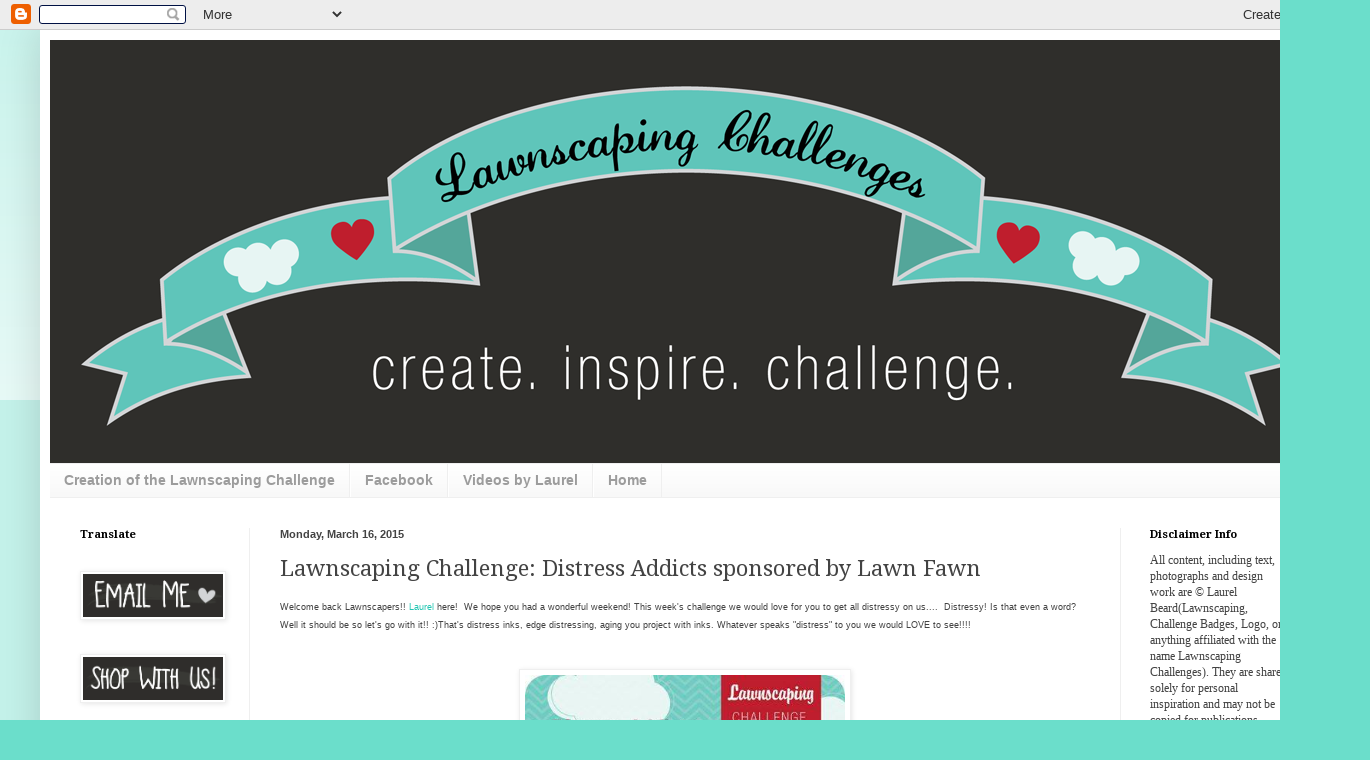

--- FILE ---
content_type: text/html; charset=UTF-8
request_url: https://lawnscaping.blogspot.com/2015/03/lawnscaping-challenge-distress-addicts.html
body_size: 25395
content:
<!DOCTYPE html>
<html class='v2' dir='ltr' lang='en'>
<head>
<link href='https://www.blogger.com/static/v1/widgets/335934321-css_bundle_v2.css' rel='stylesheet' type='text/css'/>
<meta content='width=1100' name='viewport'/>
<meta content='text/html; charset=UTF-8' http-equiv='Content-Type'/>
<meta content='blogger' name='generator'/>
<link href='https://lawnscaping.blogspot.com/favicon.ico' rel='icon' type='image/x-icon'/>
<link href='http://lawnscaping.blogspot.com/2015/03/lawnscaping-challenge-distress-addicts.html' rel='canonical'/>
<link rel="alternate" type="application/atom+xml" title="Lawnscaping Challenge - Atom" href="https://lawnscaping.blogspot.com/feeds/posts/default" />
<link rel="alternate" type="application/rss+xml" title="Lawnscaping Challenge - RSS" href="https://lawnscaping.blogspot.com/feeds/posts/default?alt=rss" />
<link rel="service.post" type="application/atom+xml" title="Lawnscaping Challenge - Atom" href="https://www.blogger.com/feeds/49237697050544425/posts/default" />

<link rel="alternate" type="application/atom+xml" title="Lawnscaping Challenge - Atom" href="https://lawnscaping.blogspot.com/feeds/8246006789091806278/comments/default" />
<!--Can't find substitution for tag [blog.ieCssRetrofitLinks]-->
<link href='https://blogger.googleusercontent.com/img/b/R29vZ2xl/AVvXsEjZvEnvAnm-Afoc-WaEcFhmZs-CUR4dY8ZKvjjzZRNZKe7ajApAcK_PXudBTXlz5YEXiyk3CjXLC0l2ZJrMr6hqTPLPFFW2XxkrB6EUm03660zRxf4evP0FVLFyuOKMKifbpawoFjwVCg/s1600/10352374_10205212997350336_7421385060624332788_n.jpg' rel='image_src'/>
<meta content='http://lawnscaping.blogspot.com/2015/03/lawnscaping-challenge-distress-addicts.html' property='og:url'/>
<meta content='Lawnscaping Challenge: Distress Addicts sponsored by Lawn Fawn' property='og:title'/>
<meta content=' Welcome back Lawnscapers!! Laurel  here!  We hope you had a wonderful weekend! This week&#39;s challenge we would love for you to get all distr...' property='og:description'/>
<meta content='https://blogger.googleusercontent.com/img/b/R29vZ2xl/AVvXsEjZvEnvAnm-Afoc-WaEcFhmZs-CUR4dY8ZKvjjzZRNZKe7ajApAcK_PXudBTXlz5YEXiyk3CjXLC0l2ZJrMr6hqTPLPFFW2XxkrB6EUm03660zRxf4evP0FVLFyuOKMKifbpawoFjwVCg/w1200-h630-p-k-no-nu/10352374_10205212997350336_7421385060624332788_n.jpg' property='og:image'/>
<title>Lawnscaping Challenge: Lawnscaping Challenge: Distress Addicts sponsored by Lawn Fawn</title>
<style type='text/css'>@font-face{font-family:'Dancing Script';font-style:normal;font-weight:400;font-display:swap;src:url(//fonts.gstatic.com/s/dancingscript/v29/If2cXTr6YS-zF4S-kcSWSVi_sxjsohD9F50Ruu7BMSo3Rep8hNX6plRPjLo.woff2)format('woff2');unicode-range:U+0102-0103,U+0110-0111,U+0128-0129,U+0168-0169,U+01A0-01A1,U+01AF-01B0,U+0300-0301,U+0303-0304,U+0308-0309,U+0323,U+0329,U+1EA0-1EF9,U+20AB;}@font-face{font-family:'Dancing Script';font-style:normal;font-weight:400;font-display:swap;src:url(//fonts.gstatic.com/s/dancingscript/v29/If2cXTr6YS-zF4S-kcSWSVi_sxjsohD9F50Ruu7BMSo3ROp8hNX6plRPjLo.woff2)format('woff2');unicode-range:U+0100-02BA,U+02BD-02C5,U+02C7-02CC,U+02CE-02D7,U+02DD-02FF,U+0304,U+0308,U+0329,U+1D00-1DBF,U+1E00-1E9F,U+1EF2-1EFF,U+2020,U+20A0-20AB,U+20AD-20C0,U+2113,U+2C60-2C7F,U+A720-A7FF;}@font-face{font-family:'Dancing Script';font-style:normal;font-weight:400;font-display:swap;src:url(//fonts.gstatic.com/s/dancingscript/v29/If2cXTr6YS-zF4S-kcSWSVi_sxjsohD9F50Ruu7BMSo3Sup8hNX6plRP.woff2)format('woff2');unicode-range:U+0000-00FF,U+0131,U+0152-0153,U+02BB-02BC,U+02C6,U+02DA,U+02DC,U+0304,U+0308,U+0329,U+2000-206F,U+20AC,U+2122,U+2191,U+2193,U+2212,U+2215,U+FEFF,U+FFFD;}@font-face{font-family:'Droid Serif';font-style:normal;font-weight:400;font-display:swap;src:url(//fonts.gstatic.com/s/droidserif/v20/tDbI2oqRg1oM3QBjjcaDkOr9rAXWGQyH.woff2)format('woff2');unicode-range:U+0000-00FF,U+0131,U+0152-0153,U+02BB-02BC,U+02C6,U+02DA,U+02DC,U+0304,U+0308,U+0329,U+2000-206F,U+20AC,U+2122,U+2191,U+2193,U+2212,U+2215,U+FEFF,U+FFFD;}@font-face{font-family:'Droid Serif';font-style:normal;font-weight:700;font-display:swap;src:url(//fonts.gstatic.com/s/droidserif/v20/tDbV2oqRg1oM3QBjjcaDkOJGiRD7OwGtT0rU.woff2)format('woff2');unicode-range:U+0000-00FF,U+0131,U+0152-0153,U+02BB-02BC,U+02C6,U+02DA,U+02DC,U+0304,U+0308,U+0329,U+2000-206F,U+20AC,U+2122,U+2191,U+2193,U+2212,U+2215,U+FEFF,U+FFFD;}</style>
<style id='page-skin-1' type='text/css'><!--
/*
-----------------------------------------------
Blogger Template Style
Name:     Simple
Designer: Blogger
URL:      www.blogger.com
----------------------------------------------- */
/* Content
----------------------------------------------- */
body {
font: normal normal 12px Arial, Tahoma, Helvetica, FreeSans, sans-serif;
color: #434343;
background: #6bdecb none repeat scroll top left;
padding: 0 40px 40px 40px;
}
html body .region-inner {
min-width: 0;
max-width: 100%;
width: auto;
}
h2 {
font-size: 22px;
}
a:link {
text-decoration:none;
color: #24c6b3;
}
a:visited {
text-decoration:none;
color: #8c8c8c;
}
a:hover {
text-decoration:underline;
color: #3afff7;
}
.body-fauxcolumn-outer .fauxcolumn-inner {
background: transparent url(https://resources.blogblog.com/blogblog/data/1kt/simple/body_gradient_tile_light.png) repeat scroll top left;
_background-image: none;
}
.body-fauxcolumn-outer .cap-top {
position: absolute;
z-index: 1;
height: 400px;
width: 100%;
}
.body-fauxcolumn-outer .cap-top .cap-left {
width: 100%;
background: transparent url(https://resources.blogblog.com/blogblog/data/1kt/simple/gradients_light.png) repeat-x scroll top left;
_background-image: none;
}
.content-outer {
-moz-box-shadow: 0 0 40px rgba(0, 0, 0, .15);
-webkit-box-shadow: 0 0 5px rgba(0, 0, 0, .15);
-goog-ms-box-shadow: 0 0 10px #333333;
box-shadow: 0 0 40px rgba(0, 0, 0, .15);
margin-bottom: 1px;
}
.content-inner {
padding: 10px 10px;
}
.content-inner {
background-color: #ffffff;
}
/* Header
----------------------------------------------- */
.header-outer {
background: transparent none repeat-x scroll 0 -400px;
_background-image: none;
}
.Header h1 {
font: normal normal 60px Dancing Script;
color: #35c4a7;
text-shadow: -1px -1px 1px rgba(0, 0, 0, .2);
}
.Header h1 a {
color: #35c4a7;
}
.Header .description {
font-size: 140%;
color: #7c7c7c;
}
.header-inner .Header .titlewrapper {
padding: 22px 30px;
}
.header-inner .Header .descriptionwrapper {
padding: 0 30px;
}
/* Tabs
----------------------------------------------- */
.tabs-inner .section:first-child {
border-top: 1px solid #efefef;
}
.tabs-inner .section:first-child ul {
margin-top: -1px;
border-top: 1px solid #efefef;
border-left: 0 solid #efefef;
border-right: 0 solid #efefef;
}
.tabs-inner .widget ul {
background: #f6f6f6 url(//www.blogblog.com/1kt/simple/gradients_light.png) repeat-x scroll 0 -800px;
_background-image: none;
border-bottom: 1px solid #efefef;
margin-top: 0;
margin-left: -30px;
margin-right: -30px;
}
.tabs-inner .widget li a {
display: inline-block;
padding: .6em 1em;
font: normal bold 14px Verdana, Geneva, sans-serif;
color: #9c9c9c;
border-left: 1px solid #ffffff;
border-right: 1px solid #efefef;
}
.tabs-inner .widget li:first-child a {
border-left: none;
}
.tabs-inner .widget li.selected a, .tabs-inner .widget li a:hover {
color: #000000;
background-color: #efefef;
text-decoration: none;
}
/* Columns
----------------------------------------------- */
.main-outer {
border-top: 0 solid #efefef;
}
.fauxcolumn-left-outer .fauxcolumn-inner {
border-right: 1px solid #efefef;
}
.fauxcolumn-right-outer .fauxcolumn-inner {
border-left: 1px solid #efefef;
}
/* Headings
----------------------------------------------- */
div.widget > h2,
div.widget h2.title {
margin: 0 0 1em 0;
font: normal bold 11px Droid Serif;
color: #000000;
}
/* Widgets
----------------------------------------------- */
.widget .zippy {
color: #9c9c9c;
text-shadow: 2px 2px 1px rgba(0, 0, 0, .1);
}
.widget .popular-posts ul {
list-style: none;
}
/* Posts
----------------------------------------------- */
h2.date-header {
font: normal bold 11px Arial, Tahoma, Helvetica, FreeSans, sans-serif;
}
.date-header span {
background-color: transparent;
color: #434343;
padding: inherit;
letter-spacing: inherit;
margin: inherit;
}
.main-inner {
padding-top: 30px;
padding-bottom: 30px;
}
.main-inner .column-center-inner {
padding: 0 15px;
}
.main-inner .column-center-inner .section {
margin: 0 15px;
}
.post {
margin: 0 0 25px 0;
}
h3.post-title, .comments h4 {
font: normal normal 22px Droid Serif;
margin: .75em 0 0;
}
.post-body {
font-size: 110%;
line-height: 1.4;
position: relative;
}
.post-body img, .post-body .tr-caption-container, .Profile img, .Image img,
.BlogList .item-thumbnail img {
padding: 2px;
background: #ffffff;
border: 1px solid #efefef;
-moz-box-shadow: 1px 1px 5px rgba(0, 0, 0, .1);
-webkit-box-shadow: 1px 1px 5px rgba(0, 0, 0, .1);
box-shadow: 1px 1px 5px rgba(0, 0, 0, .1);
}
.post-body img, .post-body .tr-caption-container {
padding: 5px;
}
.post-body .tr-caption-container {
color: #434343;
}
.post-body .tr-caption-container img {
padding: 0;
background: transparent;
border: none;
-moz-box-shadow: 0 0 0 rgba(0, 0, 0, .1);
-webkit-box-shadow: 0 0 0 rgba(0, 0, 0, .1);
box-shadow: 0 0 0 rgba(0, 0, 0, .1);
}
.post-header {
margin: 0 0 1.5em;
line-height: 1.6;
font-size: 90%;
}
.post-footer {
margin: 20px -2px 0;
padding: 5px 10px;
color: #6d6d6d;
background-color: #fafafa;
border-bottom: 1px solid #efefef;
line-height: 1.6;
font-size: 90%;
}
#comments .comment-author {
padding-top: 1.5em;
border-top: 1px solid #efefef;
background-position: 0 1.5em;
}
#comments .comment-author:first-child {
padding-top: 0;
border-top: none;
}
.avatar-image-container {
margin: .2em 0 0;
}
#comments .avatar-image-container img {
border: 1px solid #efefef;
}
/* Comments
----------------------------------------------- */
.comments .comments-content .icon.blog-author {
background-repeat: no-repeat;
background-image: url([data-uri]);
}
.comments .comments-content .loadmore a {
border-top: 1px solid #9c9c9c;
border-bottom: 1px solid #9c9c9c;
}
.comments .comment-thread.inline-thread {
background-color: #fafafa;
}
.comments .continue {
border-top: 2px solid #9c9c9c;
}
/* Accents
---------------------------------------------- */
.section-columns td.columns-cell {
border-left: 1px solid #efefef;
}
.blog-pager {
background: transparent none no-repeat scroll top center;
}
.blog-pager-older-link, .home-link,
.blog-pager-newer-link {
background-color: #ffffff;
padding: 5px;
}
.footer-outer {
border-top: 0 dashed #bbbbbb;
}
/* Mobile
----------------------------------------------- */
body.mobile  {
background-size: auto;
}
.mobile .body-fauxcolumn-outer {
background: transparent none repeat scroll top left;
}
.mobile .body-fauxcolumn-outer .cap-top {
background-size: 100% auto;
}
.mobile .content-outer {
-webkit-box-shadow: 0 0 3px rgba(0, 0, 0, .15);
box-shadow: 0 0 3px rgba(0, 0, 0, .15);
}
.mobile .tabs-inner .widget ul {
margin-left: 0;
margin-right: 0;
}
.mobile .post {
margin: 0;
}
.mobile .main-inner .column-center-inner .section {
margin: 0;
}
.mobile .date-header span {
padding: 0.1em 10px;
margin: 0 -10px;
}
.mobile h3.post-title {
margin: 0;
}
.mobile .blog-pager {
background: transparent none no-repeat scroll top center;
}
.mobile .footer-outer {
border-top: none;
}
.mobile .main-inner, .mobile .footer-inner {
background-color: #ffffff;
}
.mobile-index-contents {
color: #434343;
}
.mobile-link-button {
background-color: #24c6b3;
}
.mobile-link-button a:link, .mobile-link-button a:visited {
color: #ffffff;
}
.mobile .tabs-inner .section:first-child {
border-top: none;
}
.mobile .tabs-inner .PageList .widget-content {
background-color: #efefef;
color: #000000;
border-top: 1px solid #efefef;
border-bottom: 1px solid #efefef;
}
.mobile .tabs-inner .PageList .widget-content .pagelist-arrow {
border-left: 1px solid #efefef;
}

--></style>
<style id='template-skin-1' type='text/css'><!--
body {
min-width: 1290px;
}
.content-outer, .content-fauxcolumn-outer, .region-inner {
min-width: 1290px;
max-width: 1290px;
_width: 1290px;
}
.main-inner .columns {
padding-left: 200px;
padding-right: 200px;
}
.main-inner .fauxcolumn-center-outer {
left: 200px;
right: 200px;
/* IE6 does not respect left and right together */
_width: expression(this.parentNode.offsetWidth -
parseInt("200px") -
parseInt("200px") + 'px');
}
.main-inner .fauxcolumn-left-outer {
width: 200px;
}
.main-inner .fauxcolumn-right-outer {
width: 200px;
}
.main-inner .column-left-outer {
width: 200px;
right: 100%;
margin-left: -200px;
}
.main-inner .column-right-outer {
width: 200px;
margin-right: -200px;
}
#layout {
min-width: 0;
}
#layout .content-outer {
min-width: 0;
width: 800px;
}
#layout .region-inner {
min-width: 0;
width: auto;
}
body#layout div.add_widget {
padding: 8px;
}
body#layout div.add_widget a {
margin-left: 32px;
}
--></style>
<link href='https://www.blogger.com/dyn-css/authorization.css?targetBlogID=49237697050544425&amp;zx=4de0f740-c412-4406-a890-bbd2825d851f' media='none' onload='if(media!=&#39;all&#39;)media=&#39;all&#39;' rel='stylesheet'/><noscript><link href='https://www.blogger.com/dyn-css/authorization.css?targetBlogID=49237697050544425&amp;zx=4de0f740-c412-4406-a890-bbd2825d851f' rel='stylesheet'/></noscript>
<meta name='google-adsense-platform-account' content='ca-host-pub-1556223355139109'/>
<meta name='google-adsense-platform-domain' content='blogspot.com'/>

</head>
<body class='loading variant-pale'>
<div class='navbar section' id='navbar' name='Navbar'><div class='widget Navbar' data-version='1' id='Navbar1'><script type="text/javascript">
    function setAttributeOnload(object, attribute, val) {
      if(window.addEventListener) {
        window.addEventListener('load',
          function(){ object[attribute] = val; }, false);
      } else {
        window.attachEvent('onload', function(){ object[attribute] = val; });
      }
    }
  </script>
<div id="navbar-iframe-container"></div>
<script type="text/javascript" src="https://apis.google.com/js/platform.js"></script>
<script type="text/javascript">
      gapi.load("gapi.iframes:gapi.iframes.style.bubble", function() {
        if (gapi.iframes && gapi.iframes.getContext) {
          gapi.iframes.getContext().openChild({
              url: 'https://www.blogger.com/navbar/49237697050544425?po\x3d8246006789091806278\x26origin\x3dhttps://lawnscaping.blogspot.com',
              where: document.getElementById("navbar-iframe-container"),
              id: "navbar-iframe"
          });
        }
      });
    </script><script type="text/javascript">
(function() {
var script = document.createElement('script');
script.type = 'text/javascript';
script.src = '//pagead2.googlesyndication.com/pagead/js/google_top_exp.js';
var head = document.getElementsByTagName('head')[0];
if (head) {
head.appendChild(script);
}})();
</script>
</div></div>
<div class='body-fauxcolumns'>
<div class='fauxcolumn-outer body-fauxcolumn-outer'>
<div class='cap-top'>
<div class='cap-left'></div>
<div class='cap-right'></div>
</div>
<div class='fauxborder-left'>
<div class='fauxborder-right'></div>
<div class='fauxcolumn-inner'>
</div>
</div>
<div class='cap-bottom'>
<div class='cap-left'></div>
<div class='cap-right'></div>
</div>
</div>
</div>
<div class='content'>
<div class='content-fauxcolumns'>
<div class='fauxcolumn-outer content-fauxcolumn-outer'>
<div class='cap-top'>
<div class='cap-left'></div>
<div class='cap-right'></div>
</div>
<div class='fauxborder-left'>
<div class='fauxborder-right'></div>
<div class='fauxcolumn-inner'>
</div>
</div>
<div class='cap-bottom'>
<div class='cap-left'></div>
<div class='cap-right'></div>
</div>
</div>
</div>
<div class='content-outer'>
<div class='content-cap-top cap-top'>
<div class='cap-left'></div>
<div class='cap-right'></div>
</div>
<div class='fauxborder-left content-fauxborder-left'>
<div class='fauxborder-right content-fauxborder-right'></div>
<div class='content-inner'>
<header>
<div class='header-outer'>
<div class='header-cap-top cap-top'>
<div class='cap-left'></div>
<div class='cap-right'></div>
</div>
<div class='fauxborder-left header-fauxborder-left'>
<div class='fauxborder-right header-fauxborder-right'></div>
<div class='region-inner header-inner'>
<div class='header section' id='header' name='Header'><div class='widget Header' data-version='1' id='Header1'>
<div id='header-inner'>
<a href='https://lawnscaping.blogspot.com/' style='display: block'>
<img alt='Lawnscaping Challenge' height='423px; ' id='Header1_headerimg' src='https://blogger.googleusercontent.com/img/b/R29vZ2xl/AVvXsEgjS-qyc8w0aSK7_9bGaZ6j5XBZpFJBHzzS5Hip0Y4JOOtziw9r5O7CtzNcoYd0oj4-3NgRnERYGR7qRLt53qg0tLlMgR2Wr_3mxRP9ci9FmB6TtxzjPfhi-JXFg4hiXWy-GF9ll9nUr0o/s1600/LS+Challenge+Banner_2015.png' style='display: block' width='1270px; '/>
</a>
</div>
</div></div>
</div>
</div>
<div class='header-cap-bottom cap-bottom'>
<div class='cap-left'></div>
<div class='cap-right'></div>
</div>
</div>
</header>
<div class='tabs-outer'>
<div class='tabs-cap-top cap-top'>
<div class='cap-left'></div>
<div class='cap-right'></div>
</div>
<div class='fauxborder-left tabs-fauxborder-left'>
<div class='fauxborder-right tabs-fauxborder-right'></div>
<div class='region-inner tabs-inner'>
<div class='tabs section' id='crosscol' name='Cross-Column'><div class='widget PageList' data-version='1' id='PageList1'>
<h2>Pages</h2>
<div class='widget-content'>
<ul>
<li>
<a href='https://lawnscaping.blogspot.com/p/creation-of-lawnscaping-challenge.html'>Creation of the Lawnscaping Challenge</a>
</li>
<li>
<a href='https://www.facebook.com/pages/Lawnscaping-Challenges/214200815263725'>Facebook</a>
</li>
<li>
<a href="//www.youtube.com/laurelscrafts">Videos by Laurel</a>
</li>
<li>
<a href='https://lawnscaping.blogspot.com/'>Home</a>
</li>
</ul>
<div class='clear'></div>
</div>
</div></div>
<div class='tabs no-items section' id='crosscol-overflow' name='Cross-Column 2'></div>
</div>
</div>
<div class='tabs-cap-bottom cap-bottom'>
<div class='cap-left'></div>
<div class='cap-right'></div>
</div>
</div>
<div class='main-outer'>
<div class='main-cap-top cap-top'>
<div class='cap-left'></div>
<div class='cap-right'></div>
</div>
<div class='fauxborder-left main-fauxborder-left'>
<div class='fauxborder-right main-fauxborder-right'></div>
<div class='region-inner main-inner'>
<div class='columns fauxcolumns'>
<div class='fauxcolumn-outer fauxcolumn-center-outer'>
<div class='cap-top'>
<div class='cap-left'></div>
<div class='cap-right'></div>
</div>
<div class='fauxborder-left'>
<div class='fauxborder-right'></div>
<div class='fauxcolumn-inner'>
</div>
</div>
<div class='cap-bottom'>
<div class='cap-left'></div>
<div class='cap-right'></div>
</div>
</div>
<div class='fauxcolumn-outer fauxcolumn-left-outer'>
<div class='cap-top'>
<div class='cap-left'></div>
<div class='cap-right'></div>
</div>
<div class='fauxborder-left'>
<div class='fauxborder-right'></div>
<div class='fauxcolumn-inner'>
</div>
</div>
<div class='cap-bottom'>
<div class='cap-left'></div>
<div class='cap-right'></div>
</div>
</div>
<div class='fauxcolumn-outer fauxcolumn-right-outer'>
<div class='cap-top'>
<div class='cap-left'></div>
<div class='cap-right'></div>
</div>
<div class='fauxborder-left'>
<div class='fauxborder-right'></div>
<div class='fauxcolumn-inner'>
</div>
</div>
<div class='cap-bottom'>
<div class='cap-left'></div>
<div class='cap-right'></div>
</div>
</div>
<!-- corrects IE6 width calculation -->
<div class='columns-inner'>
<div class='column-center-outer'>
<div class='column-center-inner'>
<div class='main section' id='main' name='Main'><div class='widget Blog' data-version='1' id='Blog1'>
<div class='blog-posts hfeed'>

          <div class="date-outer">
        
<h2 class='date-header'><span>Monday, March 16, 2015</span></h2>

          <div class="date-posts">
        
<div class='post-outer'>
<div class='post hentry uncustomized-post-template' itemprop='blogPost' itemscope='itemscope' itemtype='http://schema.org/BlogPosting'>
<meta content='https://blogger.googleusercontent.com/img/b/R29vZ2xl/AVvXsEjZvEnvAnm-Afoc-WaEcFhmZs-CUR4dY8ZKvjjzZRNZKe7ajApAcK_PXudBTXlz5YEXiyk3CjXLC0l2ZJrMr6hqTPLPFFW2XxkrB6EUm03660zRxf4evP0FVLFyuOKMKifbpawoFjwVCg/s1600/10352374_10205212997350336_7421385060624332788_n.jpg' itemprop='image_url'/>
<meta content='49237697050544425' itemprop='blogId'/>
<meta content='8246006789091806278' itemprop='postId'/>
<a name='8246006789091806278'></a>
<h3 class='post-title entry-title' itemprop='name'>
Lawnscaping Challenge: Distress Addicts sponsored by Lawn Fawn
</h3>
<div class='post-header'>
<div class='post-header-line-1'></div>
</div>
<div class='post-body entry-content' id='post-body-8246006789091806278' itemprop='description articleBody'>
<div class="separator" style="clear: both; text-align: left;">
<span style="font-family: Arial, Helvetica, sans-serif; font-size: xx-small;">Welcome back Lawnscapers!! <a href="http://www.laurelbeard.org/">Laurel</a> here! &nbsp;We hope you had a wonderful weekend! This week's challenge we would love for you to get all distressy on us.... &nbsp;Distressy! Is that even a word? Well it should be so let's go with it!! :)That's distress inks, edge distressing, aging you project with inks. Whatever speaks "distress" to you we would LOVE to see!!!!</span></div>
<div class="separator" style="clear: both; text-align: left;">
<span style="font-family: Arial, Helvetica, sans-serif; font-size: xx-small;"><br /></span></div>
<div class="separator" style="clear: both; text-align: center;">
<br /></div>
<div class="separator" style="clear: both; text-align: center;">
<a href="https://blogger.googleusercontent.com/img/b/R29vZ2xl/AVvXsEjZvEnvAnm-Afoc-WaEcFhmZs-CUR4dY8ZKvjjzZRNZKe7ajApAcK_PXudBTXlz5YEXiyk3CjXLC0l2ZJrMr6hqTPLPFFW2XxkrB6EUm03660zRxf4evP0FVLFyuOKMKifbpawoFjwVCg/s1600/10352374_10205212997350336_7421385060624332788_n.jpg" imageanchor="1" style="margin-left: 1em; margin-right: 1em;"><img border="0" height="320" src="https://blogger.googleusercontent.com/img/b/R29vZ2xl/AVvXsEjZvEnvAnm-Afoc-WaEcFhmZs-CUR4dY8ZKvjjzZRNZKe7ajApAcK_PXudBTXlz5YEXiyk3CjXLC0l2ZJrMr6hqTPLPFFW2XxkrB6EUm03660zRxf4evP0FVLFyuOKMKifbpawoFjwVCg/s1600/10352374_10205212997350336_7421385060624332788_n.jpg" width="320" /></a></div>
<div class="separator" style="clear: both; text-align: center;">
<br /></div>
<div style="background-color: white; color: #151515; font-family: Arial, Tahoma, Helvetica, FreeSans, sans-serif; line-height: 18.47px; text-align: center;">
<div style="text-align: left;">
<div style="font-size: 15px; line-height: 18px; text-align: center;">
<div style="text-align: left;">
<br />
We are sponsored by the always amazing&nbsp;<a href="http://www.lawnfawn.com/" style="color: #5db309; text-decoration: none;">Lawn Fawn</a>! Those folks just rock and they are sponsoring this challenge with a free stamp set of the winner's choice! So many stamp to choose from, I know. It's tough. We just heart them! Thank you Kelly Marie and gang for sponsoring us! YOU ROCK!</div>
</div>
<br />
<div class="separator" style="clear: both; font-size: 15px; line-height: 18px; text-align: center;">
<a href="https://blogger.googleusercontent.com/img/b/R29vZ2xl/AVvXsEiwzGlUlbOsx6EIxBNy3jiCXV6RBy5kEkQbgTWsibeMY8HSbOeOYxDxYZPWfY20xakIhy7Myc-L6hnt7IJo6v7ES35UMg1J5EKWCLNbvTZ4mr3qCiHXojWtnJjpO-aRIDo68Z-AW69dNsk/s1600/Lawn+Fawn+logo.jpg" imageanchor="1" style="color: #5db309; margin-left: 1em; margin-right: 1em; text-decoration: none;"><img border="0" height="130" src="https://blogger.googleusercontent.com/img/b/R29vZ2xl/AVvXsEiwzGlUlbOsx6EIxBNy3jiCXV6RBy5kEkQbgTWsibeMY8HSbOeOYxDxYZPWfY20xakIhy7Myc-L6hnt7IJo6v7ES35UMg1J5EKWCLNbvTZ4mr3qCiHXojWtnJjpO-aRIDo68Z-AW69dNsk/s200/Lawn+Fawn+logo.jpg" style="-webkit-box-shadow: rgba(0, 0, 0, 0.0980392) 1px 1px 5px; background-attachment: initial; background-clip: initial; background-image: initial; background-origin: initial; background-position: initial; background-repeat: initial; background-size: initial; border: 1px solid rgb(237, 237, 237); box-shadow: rgba(0, 0, 0, 0.0980392) 1px 1px 5px; padding: 5px; position: relative;" width="200" /></a></div>
</div>
</div>
<div style="background-color: white;">
<div style="color: #151515; font-family: Arial, Tahoma, Helvetica, FreeSans, sans-serif; font-size: 15px; line-height: 18px; text-align: center;">
<div class="separator" style="clear: both;">
<br /></div>
<span style="font-size: xx-small;"><br /></span></div>
<div style="line-height: 18.47px; text-align: center;">
<div style="text-align: left;">
<div style="color: #151515; font-family: Arial, Tahoma, Helvetica, FreeSans, sans-serif; font-size: 15px; text-align: center;">
<div style="text-align: left;">
<span style="font-family: Arial, Helvetica, sans-serif;"><span style="font-size: xx-small; line-height: 18.47px;">Please welcome back our guest designer for this month, <a href="http://www.mandyreedyk.blogspot.com/">Mandy Reedyk.</a>&nbsp;This is soo cute. Love that distress background..... Delicious!</span></span><br />
<span style="font-family: Arial, Helvetica, sans-serif;"><span style="font-size: xx-small; line-height: 18.47px;"><br /></span></span>
<br />
<div class="separator" style="clear: both; text-align: center;">
<a href="https://blogger.googleusercontent.com/img/b/R29vZ2xl/AVvXsEj_CsR3eh8vEa00DzWgmA_oq3nmIgFTkpd1iJ1YRVGVnalb9hhBSxLMrvMgxcjSaVFe-t1WJQxkVlB2gJ5yngveUEFpYHqKsIhLKSy0QWZkRb054WUCl6beoxbtjupQtafatARLgsxbvA/s1600/image1.JPG" imageanchor="1" style="margin-left: 1em; margin-right: 1em;"><img border="0" height="400" src="https://blogger.googleusercontent.com/img/b/R29vZ2xl/AVvXsEj_CsR3eh8vEa00DzWgmA_oq3nmIgFTkpd1iJ1YRVGVnalb9hhBSxLMrvMgxcjSaVFe-t1WJQxkVlB2gJ5yngveUEFpYHqKsIhLKSy0QWZkRb054WUCl6beoxbtjupQtafatARLgsxbvA/s1600/image1.JPG" width="400" /></a></div>
<div style="text-align: center;">
<span style="font-family: Arial, Helvetica, sans-serif;"><span style="font-size: xx-small; line-height: 18.47px;"><br /></span></span></div>
<span style="font-family: Arial, Helvetica, sans-serif;"><span style="font-size: xx-small; line-height: 18.47px;"><br class="Apple-interchange-newline" />And now.... For some DT Inspiration for you! If you click on the name under the image, you will be taken to the&nbsp;individual&nbsp;blogs with all of the juicy details on the projects!</span></span></div>
</div>
<span style="color: #151515; font-family: Arial, Tahoma, Helvetica, FreeSans, sans-serif; font-size: xx-small;"><span style="font-family: Arial, Helvetica, sans-serif; line-height: 18.47px;"><br /></span></span>
<br />
<div class="separator" style="clear: both; text-align: center;">
<a href="https://blogger.googleusercontent.com/img/b/R29vZ2xl/AVvXsEjqPEezLCQKiK1zCcBYaGVAL5AClNo_aCZtWWb-fQC2rVCj7cmaIox2XFl7dKn6VR4NMqKSfsjdFfEvD0il7_hesVgulmg1umf88QT2mVS7CNihpdtovSucsb1dox5PQuAhUkL_AOTwoA/s1600/IMG_6658.JPG" imageanchor="1" style="margin-left: 1em; margin-right: 1em;"><img border="0" height="400" src="https://blogger.googleusercontent.com/img/b/R29vZ2xl/AVvXsEjqPEezLCQKiK1zCcBYaGVAL5AClNo_aCZtWWb-fQC2rVCj7cmaIox2XFl7dKn6VR4NMqKSfsjdFfEvD0il7_hesVgulmg1umf88QT2mVS7CNihpdtovSucsb1dox5PQuAhUkL_AOTwoA/s1600/IMG_6658.JPG" width="325" /></a></div>
<div style="color: #151515; font-family: Arial, Tahoma, Helvetica, FreeSans, sans-serif; font-size: 15px; line-height: 18px; text-align: center;">
<span style="font-family: Arial, Helvetica, sans-serif; font-size: xx-small;"><a href="http://laurelbeard.wordpress.com/" style="color: #5db309; text-decoration: none;">Laurel</a>&nbsp;</span><br />
<span style="font-family: Arial, Helvetica, sans-serif; font-size: xx-small;"><br /></span><span style="font-family: Arial, Helvetica, sans-serif; font-size: xx-small;"><br /></span></div>
<div style="line-height: 18px; text-align: center;">
<div style="color: #151515; font-family: Arial, Tahoma, Helvetica, FreeSans, sans-serif; font-size: 15px;">
<div>
<div class="separator" style="clear: both; text-align: center;">
<a href="https://blogger.googleusercontent.com/img/b/R29vZ2xl/AVvXsEh7oddw5t9tpT-FMbyv3vAxc60_-Uml6OwkVhrSDnSDXGFzBNdPPpZ50IGY5LdlxXoRAly0xuXFBs-gsZdpOEWKfaEgPsoJ4XgEzGlb7t8GdH55aDP2f_jthvA8fOtXDE-DffYQ84sTVg/s1600/doggydig.jpg" imageanchor="1" style="margin-left: 1em; margin-right: 1em;"><img border="0" height="300" src="https://blogger.googleusercontent.com/img/b/R29vZ2xl/AVvXsEh7oddw5t9tpT-FMbyv3vAxc60_-Uml6OwkVhrSDnSDXGFzBNdPPpZ50IGY5LdlxXoRAly0xuXFBs-gsZdpOEWKfaEgPsoJ4XgEzGlb7t8GdH55aDP2f_jthvA8fOtXDE-DffYQ84sTVg/s1600/doggydig.jpg" width="400" /></a></div>
</div>
<div>
<span style="color: #5db309; font-family: Arial, Helvetica, sans-serif; font-size: xx-small;"><a href="http://christygetscrafty.blogspot.com/" style="color: #5db309; text-decoration: none;">Christy</a></span><br />
<br />
<br /></div>
</div>
<div>
<div style="color: #151515; font-family: Arial, Tahoma, Helvetica, FreeSans, sans-serif; font-size: 15px;">
<div class="separator" style="clear: both; text-align: center;">
<a href="https://blogger.googleusercontent.com/img/b/R29vZ2xl/AVvXsEj6MsCUWb1Jvg3AjMwSQwSxQ1DKw5IMf52GFkt6Jt3h86RFoB0oJ-ula6wLKtsPT0cQi7HkIkb-suDYKTTG4ysdNhZfPp6j8tNna0GZdDo6uS4o3qc6EEqu4IQOFhx8HaOvKb3jb38QOA/s1600/lsc-102.jpg" imageanchor="1" style="margin-left: 1em; margin-right: 1em;"><img border="0" height="400" src="https://blogger.googleusercontent.com/img/b/R29vZ2xl/AVvXsEj6MsCUWb1Jvg3AjMwSQwSxQ1DKw5IMf52GFkt6Jt3h86RFoB0oJ-ula6wLKtsPT0cQi7HkIkb-suDYKTTG4ysdNhZfPp6j8tNna0GZdDo6uS4o3qc6EEqu4IQOFhx8HaOvKb3jb38QOA/s1600/lsc-102.jpg" width="333" /></a></div>
<div>
<span style="color: #5db309; font-family: Arial, Helvetica, sans-serif; font-size: xx-small;"><a href="http://www.shurk.us/lsc-102" style="color: #5db309; text-decoration: none;" target="_blank">Jenn</a></span></div>
<div>
<span style="font-size: xx-small;"><br /></span><span style="font-size: xx-small;"><br /></span></div>
<div class="separator" style="clear: both; text-align: center;">
<a href="https://blogger.googleusercontent.com/img/b/R29vZ2xl/AVvXsEjSgzJ2okhOMG5PZM5gxL_24StlAiOdKLoHP2kwzTsG4R7dB2mXGHWgvxTs8uomwQmN2aKfM9RE7zHDnSxVDAmLy5vnT-u0y781R2FGYRbXdABsWsgp-6A0WzmuyvwCpmJ6dHGHtlR_ag/s1600/lawnscaping102_nette.jpg" imageanchor="1" style="margin-left: 1em; margin-right: 1em;"><img border="0" height="400" src="https://blogger.googleusercontent.com/img/b/R29vZ2xl/AVvXsEjSgzJ2okhOMG5PZM5gxL_24StlAiOdKLoHP2kwzTsG4R7dB2mXGHWgvxTs8uomwQmN2aKfM9RE7zHDnSxVDAmLy5vnT-u0y781R2FGYRbXdABsWsgp-6A0WzmuyvwCpmJ6dHGHtlR_ag/s1600/lawnscaping102_nette.jpg" width="386" /></a></div>
<div class="separator" style="clear: both;">
<span style="color: #6aa84f; font-size: xx-small;"><a href="http://nettersnotables.blogspot.com/" style="color: #5db309; text-decoration: none;">Nette</a></span></div>
</div>
<div style="color: #151515; font-family: Arial, Tahoma, Helvetica, FreeSans, sans-serif; font-size: 15px;">
<div class="separator" style="clear: both;">
<br /></div>
<div class="separator" style="clear: both;">
<br /></div>
<div class="separator" style="clear: both; text-align: center;">
<a href="https://blogger.googleusercontent.com/img/b/R29vZ2xl/AVvXsEhBp6SKAYDK7DvkPr-CbRNWND_dZ3oyt3QgVZ9KoqCEArIdlmCCJY4UWti25xWf_06-UjjWmvjDDuwoTJtaWi7RbILFNJJQoRJt59vGy1Nrz_GVI8yRylJLFeAyFoTaX80n53RWBBdzHw/s1600/Distress.jpg" imageanchor="1" style="margin-left: 1em; margin-right: 1em;"><img border="0" height="400" src="https://blogger.googleusercontent.com/img/b/R29vZ2xl/AVvXsEhBp6SKAYDK7DvkPr-CbRNWND_dZ3oyt3QgVZ9KoqCEArIdlmCCJY4UWti25xWf_06-UjjWmvjDDuwoTJtaWi7RbILFNJJQoRJt59vGy1Nrz_GVI8yRylJLFeAyFoTaX80n53RWBBdzHw/s1600/Distress.jpg" width="341" /></a></div>
<span style="color: #5db309; font-family: Arial, Helvetica, sans-serif; font-size: xx-small;"><a href="http://harvestmoonpapiere.blogspot.com/" style="color: #5db309; text-decoration: none;">Chrissie</a></span></div>
<div style="color: #151515; font-family: Arial, Tahoma, Helvetica, FreeSans, sans-serif; font-size: 15px;">
<span style="font-size: xx-small;"><span style="font-family: Arial, Helvetica, sans-serif;"><br /></span></span>
<br />
<span style="font-size: xx-small;"><span style="font-family: Arial, Helvetica, sans-serif;"><br /></span></span>
<br />
<div class="separator" style="clear: both; text-align: center;">
<a href="https://blogger.googleusercontent.com/img/b/R29vZ2xl/AVvXsEibaMoO9QPTAlM0NM2UeS2m_MYkDtziGzlcDf9iHnQmyyXfCmqmqLlaG0uwD2Hu2ixyR-slzcFdulewkZ2Tk9eAa5KLvFihigaLYYeB-n7m0kxyp8KabZ0DLHLX01mL4nHQTKidM8CX7A/s1600/005Karin.JPG" imageanchor="1" style="margin-left: 1em; margin-right: 1em;"><img border="0" height="400" src="https://blogger.googleusercontent.com/img/b/R29vZ2xl/AVvXsEibaMoO9QPTAlM0NM2UeS2m_MYkDtziGzlcDf9iHnQmyyXfCmqmqLlaG0uwD2Hu2ixyR-slzcFdulewkZ2Tk9eAa5KLvFihigaLYYeB-n7m0kxyp8KabZ0DLHLX01mL4nHQTKidM8CX7A/s1600/005Karin.JPG" width="307" /></a>&nbsp;</div>
</div>
<div style="color: #151515; font-family: Arial, Tahoma, Helvetica, FreeSans, sans-serif; font-size: 15px;">
<a href="http://peppermintpattys-papercraft.blogspot.com/" style="color: #5db309; text-decoration: none;"><span style="font-family: Arial, Helvetica, sans-serif; font-size: xx-small;">Karin</span></a><br />
<span style="font-family: Arial, Helvetica, sans-serif; font-size: xx-small;"><br /></span><span style="font-family: Arial, Helvetica, sans-serif; font-size: xx-small;"><br /></span></div>
<div class="separator" style="clear: both; text-align: center;">
<a href="https://blogger.googleusercontent.com/img/b/R29vZ2xl/AVvXsEjKajePotVqG_LMaqVYvMWSNibOxTgadiDnp8miTMb01rGJ4jDVF2Xa86MVN1b_OlXKiv9wKxXo3KpxMuSSMb2eo-r3wDTjcEWctrMjkik0EXwm4j2Q0lUzfuN8D09K75Q888AVBCztgB0/s1600/IMG_6011.jpg" imageanchor="1" style="margin-left: 1em; margin-right: 1em;"><img border="0" height="237" src="https://blogger.googleusercontent.com/img/b/R29vZ2xl/AVvXsEjKajePotVqG_LMaqVYvMWSNibOxTgadiDnp8miTMb01rGJ4jDVF2Xa86MVN1b_OlXKiv9wKxXo3KpxMuSSMb2eo-r3wDTjcEWctrMjkik0EXwm4j2Q0lUzfuN8D09K75Q888AVBCztgB0/s1600/IMG_6011.jpg" width="400" /></a></div>
<div style="color: #151515; font-family: Arial, Tahoma, Helvetica, FreeSans, sans-serif; font-size: 15px;">
<span style="font-family: Arial, Helvetica, sans-serif; font-size: xx-small;"><a href="http://tamaartjescrapt.blogspot.com/" style="color: #5db309; text-decoration: none;">Tamara</a></span></div>
<div style="color: #151515; font-family: Arial, Tahoma, Helvetica, FreeSans, sans-serif; font-size: 15px;">
<span style="font-size: xx-small;"></span><br />
<br />
<a href="https://www.flickr.com/photos/31022338@N06/16569933947" title="Howdy! by momma_audrey, on Flickr"><img alt="Howdy!" height="500" src="https://farm8.staticflickr.com/7595/16569933947_c8c17dfdca.jpg" width="374" /></a>

<br />
<div class="separator" style="clear: both;">
<a href="http://pinkinkoriginals.blogspot.com/" style="color: #5db309; font-family: Arial, Helvetica, sans-serif; font-size: x-small; text-decoration: none;">Audrey</a><span style="font-family: Arial, Helvetica, sans-serif; font-size: xx-small;">&nbsp;</span></div>
</div>
<div style="color: #151515; font-family: Arial, Tahoma, Helvetica, FreeSans, sans-serif; font-size: 15px;">
<br />
<br /></div>
<div style="color: #151515; font-family: Arial, Tahoma, Helvetica, FreeSans, sans-serif; font-size: 15px;">
<div class="separator" style="clear: both; text-align: center;">
<a href="https://blogger.googleusercontent.com/img/b/R29vZ2xl/AVvXsEhngNNesc2ivSvY8JYxbVZezN7rPGEc167U-7LAZgXQlUkth92tx2LdZ5IQzBa_BlKZN1oUDXq8riLSSM5A9tGllsekl6RAemvFhHvi6UiaRb8sGr2DJA2onR-caJPQDkHkUftlaEtZ5t0/s1600/LS%23102.jpg" imageanchor="1" style="margin-left: 1em; margin-right: 1em;"><img border="0" height="361" src="https://blogger.googleusercontent.com/img/b/R29vZ2xl/AVvXsEhngNNesc2ivSvY8JYxbVZezN7rPGEc167U-7LAZgXQlUkth92tx2LdZ5IQzBa_BlKZN1oUDXq8riLSSM5A9tGllsekl6RAemvFhHvi6UiaRb8sGr2DJA2onR-caJPQDkHkUftlaEtZ5t0/s1600/LS%23102.jpg" width="400" /></a></div>
<div class="separator" style="clear: both;">
<a href="http://www.whimsipost.blogspot.com/" style="color: #5db309; font-family: Arial, Helvetica, sans-serif; font-size: x-small; text-decoration: none;">Elise</a></div>
</div>
<div style="color: #151515; font-family: Arial, Tahoma, Helvetica, FreeSans, sans-serif; font-size: 15px;">
</div>
<div style="color: #151515; font-family: Arial, Tahoma, Helvetica, FreeSans, sans-serif; font-size: 15px;">
<span style="font-size: xx-small;"><span style="font-family: Arial, Helvetica, sans-serif;"><br /></span></span><span style="font-size: xx-small;"><span style="font-family: Arial, Helvetica, sans-serif;"><br /></span></span></div>
<div style="color: #151515; font-family: Arial, Tahoma, Helvetica, FreeSans, sans-serif; font-size: 15px;">
<div class="separator" style="clear: both; text-align: center;">
<a href="https://blogger.googleusercontent.com/img/b/R29vZ2xl/AVvXsEheps19-5y2q1uskhm9NsfaLKcZfZOJBtpdIMeZhBodI9qsr07KhkDjQ372kJv3sT2oIAw1hIuHyjfobEELVdlAsfdcqO1ccBhXbi3toCAVP-WDY78DA6a-CKO1s5htwj5NBfldyEUl3ZI/s1600/i+love+you+so+mush+card+-+ls,+watermark.jpg" imageanchor="1" style="margin-left: 1em; margin-right: 1em;"><img border="0" height="400" src="https://blogger.googleusercontent.com/img/b/R29vZ2xl/AVvXsEheps19-5y2q1uskhm9NsfaLKcZfZOJBtpdIMeZhBodI9qsr07KhkDjQ372kJv3sT2oIAw1hIuHyjfobEELVdlAsfdcqO1ccBhXbi3toCAVP-WDY78DA6a-CKO1s5htwj5NBfldyEUl3ZI/s1600/i+love+you+so+mush+card+-+ls,+watermark.jpg" width="368" /></a></div>
<div class="separator" style="clear: both;">
<a href="http://samsscrapcandy.blogspot.com/" style="color: #5db309; font-family: Arial, Helvetica, sans-serif; font-size: x-small; text-decoration: none;">Samantha</a></div>
</div>
<div>
<span style="color: #5db309; font-family: Arial, Helvetica, sans-serif;"><span style="font-size: xx-small;"><br /></span></span></div>
<div>
<div class="separator" style="clear: both; text-align: center;">
<a href="https://farm9.staticflickr.com/8569/16806747915_57b33664dd_z.jpg" imageanchor="1" style="margin-left: 1em; margin-right: 1em;"><img border="0" height="400" src="https://farm9.staticflickr.com/8569/16806747915_57b33664dd_z.jpg" width="351" /></a></div>
<span style="color: #5db309; font-family: Arial, Helvetica, sans-serif;"><span style="font-size: xx-small;"><br /></span></span></div>
<div>
<span style="font-family: Arial, Helvetica, sans-serif;"><span style="font-size: xx-small;"><a href="http://mypaperjourney.blogspot.com/"><span style="color: #6aa84f;"><b>Ya</b>inea</span></a></span></span><br />
<div class="separator" style="clear: both; color: #151515; font-family: Arial, Tahoma, Helvetica, FreeSans, sans-serif; font-size: 15px;">
<br /></div>
<div class="separator" style="clear: both; color: #151515; font-family: Arial, Tahoma, Helvetica, FreeSans, sans-serif; font-size: 15px;">
<br /></div>
<div class="separator" style="clear: both; text-align: center;">
<a href="https://blogger.googleusercontent.com/img/b/R29vZ2xl/AVvXsEgEqL6b8gHZqC9gnnDz03fC9WrZtHXtoZXHBCyXQnV2-u91iaAdv4Hu3NrTqU91-cOnHpv3txdLgW123e1PawHv_7aY5kFm1KwrXUlbl6MwjekCWirMxbF5WBhV1gvhEgSiZOxtIKcCoQ/s1600/LS102_1.png" imageanchor="1" style="margin-left: 1em; margin-right: 1em;"><img border="0" height="266" src="https://blogger.googleusercontent.com/img/b/R29vZ2xl/AVvXsEgEqL6b8gHZqC9gnnDz03fC9WrZtHXtoZXHBCyXQnV2-u91iaAdv4Hu3NrTqU91-cOnHpv3txdLgW123e1PawHv_7aY5kFm1KwrXUlbl6MwjekCWirMxbF5WBhV1gvhEgSiZOxtIKcCoQ/s1600/LS102_1.png" width="400" /></a></div>
<div class="separator" style="clear: both; color: #151515; font-family: Arial, Tahoma, Helvetica, FreeSans, sans-serif; font-size: 15px;">
<a href="http://projectorganizedchaos.blogspot.com/" style="color: #5db309; font-family: Arial, Helvetica, sans-serif; text-decoration: none;"><span style="font-size: xx-small;">Roxanne</span></a></div>
<span style="color: #151515; font-family: Arial, Tahoma, Helvetica, FreeSans, sans-serif; font-size: xx-small;"><br /></span>
<br />
<span style="color: #151515; font-family: Arial, Tahoma, Helvetica, FreeSans, sans-serif; font-size: xx-small;"><br /></span>
<br />
<div class="separator" style="clear: both; text-align: center;">
<a href="https://blogger.googleusercontent.com/img/b/R29vZ2xl/AVvXsEjv8uLkSmbGovTxOHx1ERptq-zdJkRcYLzqjfWxZ3cmfWiPDjlrCwlbhs1j1oBBCCSVWkrswIOonVJYpRldgaXRqGEtGLn3-xHixU4e7aIn_NSa7zC9SzHL5tpsC50JKebmgycREsCwRA/s1600/challenge102.jpg" imageanchor="1" style="margin-left: 1em; margin-right: 1em;"><img border="0" height="400" src="https://blogger.googleusercontent.com/img/b/R29vZ2xl/AVvXsEjv8uLkSmbGovTxOHx1ERptq-zdJkRcYLzqjfWxZ3cmfWiPDjlrCwlbhs1j1oBBCCSVWkrswIOonVJYpRldgaXRqGEtGLn3-xHixU4e7aIn_NSa7zC9SzHL5tpsC50JKebmgycREsCwRA/s1600/challenge102.jpg" width="333" /></a></div>
<a href="http://www.samanthacasey.blogspot.com/" style="color: #5db309; font-family: Arial, Tahoma, Helvetica, FreeSans, sans-serif; font-size: 15px; text-decoration: none;"><span style="font-size: xx-small;">Samantha C.</span></a></div>
</div>
<div style="color: #151515; font-family: Arial, Tahoma, Helvetica, FreeSans, sans-serif; font-size: 15px;">
<span style="font-size: xx-small;"><span style="font-family: Arial, Helvetica, sans-serif;"><br /></span><span style="font-family: Arial, Helvetica, sans-serif;"><br /></span></span></div>
<div style="color: #151515; font-family: Arial, Tahoma, Helvetica, FreeSans, sans-serif; font-size: 15px;">
<b><i><u><span style="font-family: Arial, Helvetica, sans-serif; font-size: xx-small;">PLEASE READ the rules in the sidebar in order to be eligible for the prize!!!!!</span></u></i></b></div>
<div style="color: #151515; font-family: Arial, Tahoma, Helvetica, FreeSans, sans-serif; font-size: 15px;">
<span style="font-family: Arial, Helvetica, sans-serif; font-size: xx-small;"><br /></span></div>
<div style="color: #151515; font-family: Arial, Tahoma, Helvetica, FreeSans, sans-serif; font-size: 15px;">
<span style="font-size: xx-small;"><br /></span></div>
<div style="color: #151515; font-family: Arial, Tahoma, Helvetica, FreeSans, sans-serif; font-size: 15px;">
<div style="text-align: left;">
<div style="text-align: center;">
<span style="font-family: Arial, Helvetica, sans-serif; font-size: xx-small;">&#8226;&nbsp;<i>You have until Wednesday, March 25th to submit your entries!</i></span></div>
</div>
</div>
<div style="color: #151515; font-family: Arial, Tahoma, Helvetica, FreeSans, sans-serif; font-size: 15px;">
<span style="font-family: Arial, Helvetica, sans-serif; font-size: xx-small;"><br /></span></div>
<div style="color: #151515; font-family: Arial, Tahoma, Helvetica, FreeSans, sans-serif; font-size: 15px;">
<span style="font-family: Arial, Helvetica, sans-serif; font-size: xx-small;"><br /></span></div>
<div style="color: #151515; font-family: Arial, Tahoma, Helvetica, FreeSans, sans-serif; font-size: 15px;">
<i><b><span style="font-family: Arial, Helvetica, sans-serif; font-size: xx-small;">Don't forget to keep checking our&nbsp;<a href="https://www.facebook.com/pages/Lawnscaping-Challenges/214200815263725?fref=ts" style="color: #5db309; text-decoration: none;">Facebook page</a>, where our&nbsp;<a href="http://lawnscaping.blogspot.com/p/facebook-inspiration-team.html" style="color: #5db309; text-decoration: none;">Facebook Inspiration Team</a>&nbsp;will be sharing projects throughout the challenge!</span></b></i></div>
<div style="color: #151515; font-family: Arial, Tahoma, Helvetica, FreeSans, sans-serif; font-size: 15px;">
<i><b><span style="font-family: Arial, Helvetica, sans-serif; font-size: xx-small;"><br /></span></b></i></div>
</div>
</div>
<div style="color: #151515; font-family: Arial, Tahoma, Helvetica, FreeSans, sans-serif; font-size: 15px;">
<br /></div>
</div>
</div>
<div class="InLinkzContainer" id="484229">
</div>
<script src="//static.inlinkz.com/cs2.js?v=116" type="text/javascript"></script>
<!-- end InLinkz script -->
<div style='clear: both;'></div>
</div>
<div class='post-footer'>
<div class='post-footer-line post-footer-line-1'>
<span class='post-author vcard'>
Posted by
<span class='fn' itemprop='author' itemscope='itemscope' itemtype='http://schema.org/Person'>
<meta content='https://www.blogger.com/profile/13516314402573664511' itemprop='url'/>
<a class='g-profile' href='https://www.blogger.com/profile/13516314402573664511' rel='author' title='author profile'>
<span itemprop='name'>Laurel Beard</span>
</a>
</span>
</span>
<span class='post-timestamp'>
at
<meta content='http://lawnscaping.blogspot.com/2015/03/lawnscaping-challenge-distress-addicts.html' itemprop='url'/>
<a class='timestamp-link' href='https://lawnscaping.blogspot.com/2015/03/lawnscaping-challenge-distress-addicts.html' rel='bookmark' title='permanent link'><abbr class='published' itemprop='datePublished' title='2015-03-16T08:00:00-04:00'>8:00&#8239;AM</abbr></a>
</span>
<span class='post-comment-link'>
</span>
<span class='post-icons'>
<span class='item-action'>
<a href='https://www.blogger.com/email-post/49237697050544425/8246006789091806278' title='Email Post'>
<img alt='' class='icon-action' height='13' src='https://resources.blogblog.com/img/icon18_email.gif' width='18'/>
</a>
</span>
<span class='item-control blog-admin pid-993881920'>
<a href='https://www.blogger.com/post-edit.g?blogID=49237697050544425&postID=8246006789091806278&from=pencil' title='Edit Post'>
<img alt='' class='icon-action' height='18' src='https://resources.blogblog.com/img/icon18_edit_allbkg.gif' width='18'/>
</a>
</span>
</span>
<div class='post-share-buttons goog-inline-block'>
<a class='goog-inline-block share-button sb-email' href='https://www.blogger.com/share-post.g?blogID=49237697050544425&postID=8246006789091806278&target=email' target='_blank' title='Email This'><span class='share-button-link-text'>Email This</span></a><a class='goog-inline-block share-button sb-blog' href='https://www.blogger.com/share-post.g?blogID=49237697050544425&postID=8246006789091806278&target=blog' onclick='window.open(this.href, "_blank", "height=270,width=475"); return false;' target='_blank' title='BlogThis!'><span class='share-button-link-text'>BlogThis!</span></a><a class='goog-inline-block share-button sb-twitter' href='https://www.blogger.com/share-post.g?blogID=49237697050544425&postID=8246006789091806278&target=twitter' target='_blank' title='Share to X'><span class='share-button-link-text'>Share to X</span></a><a class='goog-inline-block share-button sb-facebook' href='https://www.blogger.com/share-post.g?blogID=49237697050544425&postID=8246006789091806278&target=facebook' onclick='window.open(this.href, "_blank", "height=430,width=640"); return false;' target='_blank' title='Share to Facebook'><span class='share-button-link-text'>Share to Facebook</span></a><a class='goog-inline-block share-button sb-pinterest' href='https://www.blogger.com/share-post.g?blogID=49237697050544425&postID=8246006789091806278&target=pinterest' target='_blank' title='Share to Pinterest'><span class='share-button-link-text'>Share to Pinterest</span></a>
</div>
</div>
<div class='post-footer-line post-footer-line-2'>
<span class='post-labels'>
Labels:
<a href='https://lawnscaping.blogspot.com/search/label/Challenge' rel='tag'>Challenge</a>
</span>
</div>
<div class='post-footer-line post-footer-line-3'>
<span class='post-location'>
</span>
</div>
</div>
</div>
<div class='comments' id='comments'>
<a name='comments'></a>
<h4>8 comments:</h4>
<div class='comments-content'>
<script async='async' src='' type='text/javascript'></script>
<script type='text/javascript'>
    (function() {
      var items = null;
      var msgs = null;
      var config = {};

// <![CDATA[
      var cursor = null;
      if (items && items.length > 0) {
        cursor = parseInt(items[items.length - 1].timestamp) + 1;
      }

      var bodyFromEntry = function(entry) {
        var text = (entry &&
                    ((entry.content && entry.content.$t) ||
                     (entry.summary && entry.summary.$t))) ||
            '';
        if (entry && entry.gd$extendedProperty) {
          for (var k in entry.gd$extendedProperty) {
            if (entry.gd$extendedProperty[k].name == 'blogger.contentRemoved') {
              return '<span class="deleted-comment">' + text + '</span>';
            }
          }
        }
        return text;
      }

      var parse = function(data) {
        cursor = null;
        var comments = [];
        if (data && data.feed && data.feed.entry) {
          for (var i = 0, entry; entry = data.feed.entry[i]; i++) {
            var comment = {};
            // comment ID, parsed out of the original id format
            var id = /blog-(\d+).post-(\d+)/.exec(entry.id.$t);
            comment.id = id ? id[2] : null;
            comment.body = bodyFromEntry(entry);
            comment.timestamp = Date.parse(entry.published.$t) + '';
            if (entry.author && entry.author.constructor === Array) {
              var auth = entry.author[0];
              if (auth) {
                comment.author = {
                  name: (auth.name ? auth.name.$t : undefined),
                  profileUrl: (auth.uri ? auth.uri.$t : undefined),
                  avatarUrl: (auth.gd$image ? auth.gd$image.src : undefined)
                };
              }
            }
            if (entry.link) {
              if (entry.link[2]) {
                comment.link = comment.permalink = entry.link[2].href;
              }
              if (entry.link[3]) {
                var pid = /.*comments\/default\/(\d+)\?.*/.exec(entry.link[3].href);
                if (pid && pid[1]) {
                  comment.parentId = pid[1];
                }
              }
            }
            comment.deleteclass = 'item-control blog-admin';
            if (entry.gd$extendedProperty) {
              for (var k in entry.gd$extendedProperty) {
                if (entry.gd$extendedProperty[k].name == 'blogger.itemClass') {
                  comment.deleteclass += ' ' + entry.gd$extendedProperty[k].value;
                } else if (entry.gd$extendedProperty[k].name == 'blogger.displayTime') {
                  comment.displayTime = entry.gd$extendedProperty[k].value;
                }
              }
            }
            comments.push(comment);
          }
        }
        return comments;
      };

      var paginator = function(callback) {
        if (hasMore()) {
          var url = config.feed + '?alt=json&v=2&orderby=published&reverse=false&max-results=50';
          if (cursor) {
            url += '&published-min=' + new Date(cursor).toISOString();
          }
          window.bloggercomments = function(data) {
            var parsed = parse(data);
            cursor = parsed.length < 50 ? null
                : parseInt(parsed[parsed.length - 1].timestamp) + 1
            callback(parsed);
            window.bloggercomments = null;
          }
          url += '&callback=bloggercomments';
          var script = document.createElement('script');
          script.type = 'text/javascript';
          script.src = url;
          document.getElementsByTagName('head')[0].appendChild(script);
        }
      };
      var hasMore = function() {
        return !!cursor;
      };
      var getMeta = function(key, comment) {
        if ('iswriter' == key) {
          var matches = !!comment.author
              && comment.author.name == config.authorName
              && comment.author.profileUrl == config.authorUrl;
          return matches ? 'true' : '';
        } else if ('deletelink' == key) {
          return config.baseUri + '/comment/delete/'
               + config.blogId + '/' + comment.id;
        } else if ('deleteclass' == key) {
          return comment.deleteclass;
        }
        return '';
      };

      var replybox = null;
      var replyUrlParts = null;
      var replyParent = undefined;

      var onReply = function(commentId, domId) {
        if (replybox == null) {
          // lazily cache replybox, and adjust to suit this style:
          replybox = document.getElementById('comment-editor');
          if (replybox != null) {
            replybox.height = '250px';
            replybox.style.display = 'block';
            replyUrlParts = replybox.src.split('#');
          }
        }
        if (replybox && (commentId !== replyParent)) {
          replybox.src = '';
          document.getElementById(domId).insertBefore(replybox, null);
          replybox.src = replyUrlParts[0]
              + (commentId ? '&parentID=' + commentId : '')
              + '#' + replyUrlParts[1];
          replyParent = commentId;
        }
      };

      var hash = (window.location.hash || '#').substring(1);
      var startThread, targetComment;
      if (/^comment-form_/.test(hash)) {
        startThread = hash.substring('comment-form_'.length);
      } else if (/^c[0-9]+$/.test(hash)) {
        targetComment = hash.substring(1);
      }

      // Configure commenting API:
      var configJso = {
        'maxDepth': config.maxThreadDepth
      };
      var provider = {
        'id': config.postId,
        'data': items,
        'loadNext': paginator,
        'hasMore': hasMore,
        'getMeta': getMeta,
        'onReply': onReply,
        'rendered': true,
        'initComment': targetComment,
        'initReplyThread': startThread,
        'config': configJso,
        'messages': msgs
      };

      var render = function() {
        if (window.goog && window.goog.comments) {
          var holder = document.getElementById('comment-holder');
          window.goog.comments.render(holder, provider);
        }
      };

      // render now, or queue to render when library loads:
      if (window.goog && window.goog.comments) {
        render();
      } else {
        window.goog = window.goog || {};
        window.goog.comments = window.goog.comments || {};
        window.goog.comments.loadQueue = window.goog.comments.loadQueue || [];
        window.goog.comments.loadQueue.push(render);
      }
    })();
// ]]>
  </script>
<div id='comment-holder'>
<div class="comment-thread toplevel-thread"><ol id="top-ra"><li class="comment" id="c1560519577047494288"><div class="avatar-image-container"><img src="//blogger.googleusercontent.com/img/b/R29vZ2xl/AVvXsEg9NOSlwtST3NyW1JXOk5pFd_vowsI44DVF47bj31f-wJtYX850iT5T7c3m8xs00T7oHNVfTHor6CI5hCEb6ayQGmjkmP8HVRv2HVT__TDIH3gjllotIaLQmjSQWB4M8Q/s45-c/601807_10100391011177747_301428547_n.jpg" alt=""/></div><div class="comment-block"><div class="comment-header"><cite class="user"><a href="https://www.blogger.com/profile/10648887407689345785" rel="nofollow">Sharna W.</a></cite><span class="icon user "></span><span class="datetime secondary-text"><a rel="nofollow" href="https://lawnscaping.blogspot.com/2015/03/lawnscaping-challenge-distress-addicts.html?showComment=1426509421914#c1560519577047494288">March 16, 2015 at 8:37&#8239;AM</a></span></div><p class="comment-content">Awesome challenge &amp; the cards are so beautiful. Love distress ink. </p><span class="comment-actions secondary-text"><a class="comment-reply" target="_self" data-comment-id="1560519577047494288">Reply</a><span class="item-control blog-admin blog-admin pid-942911956"><a target="_self" href="https://www.blogger.com/comment/delete/49237697050544425/1560519577047494288">Delete</a></span></span></div><div class="comment-replies"><div id="c1560519577047494288-rt" class="comment-thread inline-thread hidden"><span class="thread-toggle thread-expanded"><span class="thread-arrow"></span><span class="thread-count"><a target="_self">Replies</a></span></span><ol id="c1560519577047494288-ra" class="thread-chrome thread-expanded"><div></div><div id="c1560519577047494288-continue" class="continue"><a class="comment-reply" target="_self" data-comment-id="1560519577047494288">Reply</a></div></ol></div></div><div class="comment-replybox-single" id="c1560519577047494288-ce"></div></li><li class="comment" id="c9150253389138360798"><div class="avatar-image-container"><img src="//www.blogger.com/img/blogger_logo_round_35.png" alt=""/></div><div class="comment-block"><div class="comment-header"><cite class="user"><a href="https://www.blogger.com/profile/12590279510588048289" rel="nofollow">Unknown</a></cite><span class="icon user "></span><span class="datetime secondary-text"><a rel="nofollow" href="https://lawnscaping.blogspot.com/2015/03/lawnscaping-challenge-distress-addicts.html?showComment=1426536465343#c9150253389138360798">March 16, 2015 at 4:07&#8239;PM</a></span></div><p class="comment-content">Amazing cards!!! Love all the inspiration with the distress ink</p><span class="comment-actions secondary-text"><a class="comment-reply" target="_self" data-comment-id="9150253389138360798">Reply</a><span class="item-control blog-admin blog-admin pid-666689340"><a target="_self" href="https://www.blogger.com/comment/delete/49237697050544425/9150253389138360798">Delete</a></span></span></div><div class="comment-replies"><div id="c9150253389138360798-rt" class="comment-thread inline-thread hidden"><span class="thread-toggle thread-expanded"><span class="thread-arrow"></span><span class="thread-count"><a target="_self">Replies</a></span></span><ol id="c9150253389138360798-ra" class="thread-chrome thread-expanded"><div></div><div id="c9150253389138360798-continue" class="continue"><a class="comment-reply" target="_self" data-comment-id="9150253389138360798">Reply</a></div></ol></div></div><div class="comment-replybox-single" id="c9150253389138360798-ce"></div></li><li class="comment" id="c4389682390822356671"><div class="avatar-image-container"><img src="//blogger.googleusercontent.com/img/b/R29vZ2xl/AVvXsEh44F1YyGvaqxT8Trvygdsj64RvMUe-IRWR7bNISwtBux4NTUknR7HIJdoTu8-hnvdtyTDFtecadtp0luJqNFpZNZkhI25upcGfbrEI1Bhccy1iJVA7I02GNwfNtld8Dg/s45-c/Profile-Picture_Frame.png" alt=""/></div><div class="comment-block"><div class="comment-header"><cite class="user"><a href="https://www.blogger.com/profile/15626861077461002379" rel="nofollow">Yuki</a></cite><span class="icon user "></span><span class="datetime secondary-text"><a rel="nofollow" href="https://lawnscaping.blogspot.com/2015/03/lawnscaping-challenge-distress-addicts.html?showComment=1426545616997#c4389682390822356671">March 16, 2015 at 6:40&#8239;PM</a></span></div><p class="comment-content">Everyone&#39;s projects are amazing!!</p><span class="comment-actions secondary-text"><a class="comment-reply" target="_self" data-comment-id="4389682390822356671">Reply</a><span class="item-control blog-admin blog-admin pid-1147251363"><a target="_self" href="https://www.blogger.com/comment/delete/49237697050544425/4389682390822356671">Delete</a></span></span></div><div class="comment-replies"><div id="c4389682390822356671-rt" class="comment-thread inline-thread hidden"><span class="thread-toggle thread-expanded"><span class="thread-arrow"></span><span class="thread-count"><a target="_self">Replies</a></span></span><ol id="c4389682390822356671-ra" class="thread-chrome thread-expanded"><div></div><div id="c4389682390822356671-continue" class="continue"><a class="comment-reply" target="_self" data-comment-id="4389682390822356671">Reply</a></div></ol></div></div><div class="comment-replybox-single" id="c4389682390822356671-ce"></div></li><li class="comment" id="c9217246341404428883"><div class="avatar-image-container"><img src="//3.bp.blogspot.com/-hLVOvu-ZOFo/Ze1GJ8i8UpI/AAAAAAAADUY/0y4Dk-OIdUo40J4kqztWmt6EBg7ze1U3wCK4BGAYYCw/s35/FB_IMG_1631345727096-02.png" alt=""/></div><div class="comment-block"><div class="comment-header"><cite class="user"><a href="https://www.blogger.com/profile/12809707277892869321" rel="nofollow">Emily</a></cite><span class="icon user "></span><span class="datetime secondary-text"><a rel="nofollow" href="https://lawnscaping.blogspot.com/2015/03/lawnscaping-challenge-distress-addicts.html?showComment=1426571562978#c9217246341404428883">March 17, 2015 at 1:52&#8239;AM</a></span></div><p class="comment-content">Looove all of the inspiration cards!! &#9829;</p><span class="comment-actions secondary-text"><a class="comment-reply" target="_self" data-comment-id="9217246341404428883">Reply</a><span class="item-control blog-admin blog-admin pid-1845864481"><a target="_self" href="https://www.blogger.com/comment/delete/49237697050544425/9217246341404428883">Delete</a></span></span></div><div class="comment-replies"><div id="c9217246341404428883-rt" class="comment-thread inline-thread hidden"><span class="thread-toggle thread-expanded"><span class="thread-arrow"></span><span class="thread-count"><a target="_self">Replies</a></span></span><ol id="c9217246341404428883-ra" class="thread-chrome thread-expanded"><div></div><div id="c9217246341404428883-continue" class="continue"><a class="comment-reply" target="_self" data-comment-id="9217246341404428883">Reply</a></div></ol></div></div><div class="comment-replybox-single" id="c9217246341404428883-ce"></div></li><li class="comment" id="c5147963746965127936"><div class="avatar-image-container"><img src="//www.blogger.com/img/blogger_logo_round_35.png" alt=""/></div><div class="comment-block"><div class="comment-header"><cite class="user"><a href="https://www.blogger.com/profile/16468651765272374421" rel="nofollow">Unknown</a></cite><span class="icon user "></span><span class="datetime secondary-text"><a rel="nofollow" href="https://lawnscaping.blogspot.com/2015/03/lawnscaping-challenge-distress-addicts.html?showComment=1426745347562#c5147963746965127936">March 19, 2015 at 2:09&#8239;AM</a></span></div><p class="comment-content">I love how different everyones cards are =)</p><span class="comment-actions secondary-text"><a class="comment-reply" target="_self" data-comment-id="5147963746965127936">Reply</a><span class="item-control blog-admin blog-admin pid-466451869"><a target="_self" href="https://www.blogger.com/comment/delete/49237697050544425/5147963746965127936">Delete</a></span></span></div><div class="comment-replies"><div id="c5147963746965127936-rt" class="comment-thread inline-thread hidden"><span class="thread-toggle thread-expanded"><span class="thread-arrow"></span><span class="thread-count"><a target="_self">Replies</a></span></span><ol id="c5147963746965127936-ra" class="thread-chrome thread-expanded"><div></div><div id="c5147963746965127936-continue" class="continue"><a class="comment-reply" target="_self" data-comment-id="5147963746965127936">Reply</a></div></ol></div></div><div class="comment-replybox-single" id="c5147963746965127936-ce"></div></li><li class="comment" id="c8799816523782746245"><div class="avatar-image-container"><img src="//www.blogger.com/img/blogger_logo_round_35.png" alt=""/></div><div class="comment-block"><div class="comment-header"><cite class="user"><a href="https://www.blogger.com/profile/04073562148928016576" rel="nofollow">Milka Gubo</a></cite><span class="icon user "></span><span class="datetime secondary-text"><a rel="nofollow" href="https://lawnscaping.blogspot.com/2015/03/lawnscaping-challenge-distress-addicts.html?showComment=1426798573841#c8799816523782746245">March 19, 2015 at 4:56&#8239;PM</a></span></div><p class="comment-content">Gorgeous cards from DT! Thank you for another fun challenge. :-D </p><span class="comment-actions secondary-text"><a class="comment-reply" target="_self" data-comment-id="8799816523782746245">Reply</a><span class="item-control blog-admin blog-admin pid-178169505"><a target="_self" href="https://www.blogger.com/comment/delete/49237697050544425/8799816523782746245">Delete</a></span></span></div><div class="comment-replies"><div id="c8799816523782746245-rt" class="comment-thread inline-thread hidden"><span class="thread-toggle thread-expanded"><span class="thread-arrow"></span><span class="thread-count"><a target="_self">Replies</a></span></span><ol id="c8799816523782746245-ra" class="thread-chrome thread-expanded"><div></div><div id="c8799816523782746245-continue" class="continue"><a class="comment-reply" target="_self" data-comment-id="8799816523782746245">Reply</a></div></ol></div></div><div class="comment-replybox-single" id="c8799816523782746245-ce"></div></li><li class="comment" id="c2816068492832573077"><div class="avatar-image-container"><img src="//blogger.googleusercontent.com/img/b/R29vZ2xl/AVvXsEhfGLEV_rfq5w5p_rXp12JprtcCBr_Goa4KgEVo9FYjLH2RSLMWzfo90iBFMzaISzzpIswepmd1TReHwJ1WHW7qpcnoRWtcSF6LW3NP-gp2OffaH7bMd3WbDiKXF3JGkJI/s45-c/blogpicture.jpg" alt=""/></div><div class="comment-block"><div class="comment-header"><cite class="user"><a href="https://www.blogger.com/profile/06006579084942865737" rel="nofollow">Allison P</a></cite><span class="icon user "></span><span class="datetime secondary-text"><a rel="nofollow" href="https://lawnscaping.blogspot.com/2015/03/lawnscaping-challenge-distress-addicts.html?showComment=1427032532097#c2816068492832573077">March 22, 2015 at 9:55&#8239;AM</a></span></div><p class="comment-content">Thanks for all the inspiration!  Great designs!!</p><span class="comment-actions secondary-text"><a class="comment-reply" target="_self" data-comment-id="2816068492832573077">Reply</a><span class="item-control blog-admin blog-admin pid-1897606295"><a target="_self" href="https://www.blogger.com/comment/delete/49237697050544425/2816068492832573077">Delete</a></span></span></div><div class="comment-replies"><div id="c2816068492832573077-rt" class="comment-thread inline-thread hidden"><span class="thread-toggle thread-expanded"><span class="thread-arrow"></span><span class="thread-count"><a target="_self">Replies</a></span></span><ol id="c2816068492832573077-ra" class="thread-chrome thread-expanded"><div></div><div id="c2816068492832573077-continue" class="continue"><a class="comment-reply" target="_self" data-comment-id="2816068492832573077">Reply</a></div></ol></div></div><div class="comment-replybox-single" id="c2816068492832573077-ce"></div></li><li class="comment" id="c3588468122456349956"><div class="avatar-image-container"><img src="//blogger.googleusercontent.com/img/b/R29vZ2xl/AVvXsEhdqPB8t-JUratKd9bOZinhTxHXXv-o5X2LhVrfKeAFIltrlr1a0V6zBZkjenM7Q1rBK9u2bKRU_ztwJiO1sfERCgsDlADH1X4r0jqEc1CrZcp8PH2ZMKXv3Ef4PzVuLiY/s45-c/*" alt=""/></div><div class="comment-block"><div class="comment-header"><cite class="user"><a href="https://www.blogger.com/profile/00578688882922087640" rel="nofollow">Heidi C.</a></cite><span class="icon user "></span><span class="datetime secondary-text"><a rel="nofollow" href="https://lawnscaping.blogspot.com/2015/03/lawnscaping-challenge-distress-addicts.html?showComment=1427292552969#c3588468122456349956">March 25, 2015 at 10:09&#8239;AM</a></span></div><p class="comment-content">I love distress! awesome challenge!</p><span class="comment-actions secondary-text"><a class="comment-reply" target="_self" data-comment-id="3588468122456349956">Reply</a><span class="item-control blog-admin blog-admin pid-400635117"><a target="_self" href="https://www.blogger.com/comment/delete/49237697050544425/3588468122456349956">Delete</a></span></span></div><div class="comment-replies"><div id="c3588468122456349956-rt" class="comment-thread inline-thread hidden"><span class="thread-toggle thread-expanded"><span class="thread-arrow"></span><span class="thread-count"><a target="_self">Replies</a></span></span><ol id="c3588468122456349956-ra" class="thread-chrome thread-expanded"><div></div><div id="c3588468122456349956-continue" class="continue"><a class="comment-reply" target="_self" data-comment-id="3588468122456349956">Reply</a></div></ol></div></div><div class="comment-replybox-single" id="c3588468122456349956-ce"></div></li></ol><div id="top-continue" class="continue"><a class="comment-reply" target="_self">Add comment</a></div><div class="comment-replybox-thread" id="top-ce"></div><div class="loadmore hidden" data-post-id="8246006789091806278"><a target="_self">Load more...</a></div></div>
</div>
</div>
<p class='comment-footer'>
<div class='comment-form'>
<a name='comment-form'></a>
<p>Thank you for taking the time to leave us a comment.  For immediate questions, please email Laurel at laurelkbeard at gmail dot com. Have a super day!</p>
<a href='https://www.blogger.com/comment/frame/49237697050544425?po=8246006789091806278&hl=en&saa=85391&origin=https://lawnscaping.blogspot.com' id='comment-editor-src'></a>
<iframe allowtransparency='true' class='blogger-iframe-colorize blogger-comment-from-post' frameborder='0' height='410px' id='comment-editor' name='comment-editor' src='' width='100%'></iframe>
<script src='https://www.blogger.com/static/v1/jsbin/2830521187-comment_from_post_iframe.js' type='text/javascript'></script>
<script type='text/javascript'>
      BLOG_CMT_createIframe('https://www.blogger.com/rpc_relay.html');
    </script>
</div>
</p>
<div id='backlinks-container'>
<div id='Blog1_backlinks-container'>
</div>
</div>
</div>
</div>

        </div></div>
      
</div>
<div class='blog-pager' id='blog-pager'>
<span id='blog-pager-newer-link'>
<a class='blog-pager-newer-link' href='https://lawnscaping.blogspot.com/2015/03/watercolor-easter-tags.html' id='Blog1_blog-pager-newer-link' title='Newer Post'>Newer Post</a>
</span>
<span id='blog-pager-older-link'>
<a class='blog-pager-older-link' href='https://lawnscaping.blogspot.com/2015/03/winners-dots-stripes-queen-of-green-top.html' id='Blog1_blog-pager-older-link' title='Older Post'>Older Post</a>
</span>
<a class='home-link' href='https://lawnscaping.blogspot.com/'>Home</a>
</div>
<div class='clear'></div>
<div class='post-feeds'>
<div class='feed-links'>
Subscribe to:
<a class='feed-link' href='https://lawnscaping.blogspot.com/feeds/8246006789091806278/comments/default' target='_blank' type='application/atom+xml'>Post Comments (Atom)</a>
</div>
</div>
</div></div>
</div>
</div>
<div class='column-left-outer'>
<div class='column-left-inner'>
<aside>
<div class='sidebar section' id='sidebar-left-1'><div class='widget Translate' data-version='1' id='Translate1'>
<h2 class='title'>Translate</h2>
<div id='google_translate_element'></div>
<script>
    function googleTranslateElementInit() {
      new google.translate.TranslateElement({
        pageLanguage: 'en',
        autoDisplay: 'true',
        layout: google.translate.TranslateElement.InlineLayout.SIMPLE
      }, 'google_translate_element');
    }
  </script>
<script src='//translate.google.com/translate_a/element.js?cb=googleTranslateElementInit'></script>
<div class='clear'></div>
</div><div class='widget Image' data-version='1' id='Image27'>
<div class='widget-content'>
<a href='mailto:laurelbeard@me.com'>
<img alt='' height='43' id='Image27_img' src='https://blogger.googleusercontent.com/img/b/R29vZ2xl/AVvXsEim0FsxE2ot9Z4SzUcrk_Kmh-H3Ekszr_2NAVO87dPWqveObnXBOtycDJXHNESNlruU8Lv4tI6LShm0AI0nBAkLhG57UW-ml6j1GUbe3y_OiDgWsZ_TNHpTxxu5AsL0Eq1IHX2BZ23uyg/s1600/Email-01.png' width='140'/>
</a>
<br/>
</div>
<div class='clear'></div>
</div><div class='widget Image' data-version='1' id='Image17'>
<div class='widget-content'>
<img alt='' height='43' id='Image17_img' src='https://blogger.googleusercontent.com/img/b/R29vZ2xl/AVvXsEjKCz_B94ahHRQ4-VELH_SPGJH7w6csnKjqtHPb3il1PKCxg1cCAUdyDPIqDFVSPPZY93-GJNDnCdnX6tpXYRCSDrqxiinNZ761nqghRukIpFDS0zjoBBrGyFXhp4D4F6IMf_T1GNk7sw/s1600/Shop-01.png' width='140'/>
<br/>
</div>
<div class='clear'></div>
</div><div class='widget Image' data-version='1' id='Image28'>
<div class='widget-content'>
<a href='http://www.ellenhutson.com/servlet/StoreFront?affiliate_no=64'>
<img alt='' height='140' id='Image28_img' src='https://blogger.googleusercontent.com/img/b/R29vZ2xl/AVvXsEghvJ2TUhYfha3teIGySiVZiksdK-JzXQg-WaHd4s_elBL1jy0Oje5ltiuqMCffCao5faHT-iB5amEdLgrB8szgrR6oxiqPKnDN4Nc1OB7gGHsHaNAvzxzJghVV5HkqC7Ise0x_fAnEUQ/s1600/ellen_hutson_badge.jpg' width='140'/>
</a>
<br/>
</div>
<div class='clear'></div>
</div><div class='widget Image' data-version='1' id='Image15'>
<div class='widget-content'>
<img alt='' height='43' id='Image15_img' src='https://blogger.googleusercontent.com/img/b/R29vZ2xl/AVvXsEjUsI-1mO7xFmkLKh9kYydOiq7r6qux_do695l4OM6zBa2tdpBYZmvADEfBJbhr8zB3JAwHfki7U9HwAW5f_21hkdfcXhWUUiReoJ5P0zhWpDu9U_LYLF-gYl5SBTRMZds4-Jz0AR3H9Q/s1600/DT-01.png' width='140'/>
<br/>
</div>
<div class='clear'></div>
</div><div class='widget Image' data-version='1' id='Image1'>
<div class='widget-content'>
<a href='http://www.laurelbeard.org'>
<img alt='' height='140' id='Image1_img' src='https://blogger.googleusercontent.com/img/b/R29vZ2xl/AVvXsEhGivRbPFjnMOyanPfeTEcPXn8VnUd8yhth4wVRTX0n50ENGUYIrGtqbTETA7zP7ZdjpsHhFFxg8_xwMtDeBJM8JCpMPcHSca4R7YLi39DbB8W9Bk16sL7jAKK3rQ1gxTVj6fD6VGQNmA/s140/Laurel-01.png' width='140'/>
</a>
<br/>
</div>
<div class='clear'></div>
</div><div class='widget Image' data-version='1' id='Image3'>
<div class='widget-content'>
<a href='http://harvestmoonpapiere.blogspot.com/'>
<img alt='' height='140' id='Image3_img' src='https://blogger.googleusercontent.com/img/b/R29vZ2xl/AVvXsEh-5jOaD6yMNv9_GDKwzliE2trkFqN-yPIaUIP3eWS-vxgqLLOLiJvAD_jeL0jKM3yTpaquEilGql_GfZrmX4ShC1IRrEloahLf8SwcB19w2BpWb3ahd18YxRTSO94TJPv2UUztaPhc7g/s140/11698365_10206985501421830_8270390981007448005_n.jpg' width='140'/>
</a>
<br/>
</div>
<div class='clear'></div>
</div><div class='widget Image' data-version='1' id='Image7'>
<div class='widget-content'>
<a href='http://christygetscrafty.blogspot.com/'>
<img alt='' height='140' id='Image7_img' src='https://blogger.googleusercontent.com/img/b/R29vZ2xl/AVvXsEjli1eckgGgJepHqWVtO4wzVejj0yEpRcwLhwoQCvC0Nyi6FfZM4Q8ykNWm6tEwl29RnTGlZy2hBPI-xNsIm7tpCiKIz20RY-OjPoh72H3qrSx9bYEWQRFrpu8Ovszw_p2f3hToS2ChMw/s140/11403388_10206985501181824_455942448070827324_n.jpg' width='140'/>
</a>
<br/>
</div>
<div class='clear'></div>
</div><div class='widget Image' data-version='1' id='Image11'>
<div class='widget-content'>
<a href='http://peppermintpattys-papercraft.blogspot.se/'>
<img alt='' height='140' id='Image11_img' src='https://blogger.googleusercontent.com/img/b/R29vZ2xl/AVvXsEhXuGGyQ6yWhM0mkeObmMTVr40dugunCs0n_Pfa7yQ3nAkeQdGcRIg6ul_5tL2pJ3q0tCtzsrPrKGtjHdP1JqafPuIo8k7Mp65OtHNjLA0aNH-Ajb96Tee-hfl3fFj4przvcDnZypSFDw/s140/11027941_10206985502221850_6376574217388890915_n.jpg' width='140'/>
</a>
<br/>
</div>
<div class='clear'></div>
</div><div class='widget Image' data-version='1' id='Image2'>
<div class='widget-content'>
<a href='http://www.nettersnotables.blogspot.com/'>
<img alt='' height='140' id='Image2_img' src='https://blogger.googleusercontent.com/img/b/R29vZ2xl/AVvXsEj_hoLA5jgVdEQJecO3-i2RZxW2L1tSrcpA1CvRPyMa0jOOcCraxFD-PCgWd-31HSrnXvS8znryFR_2MDbtfX02h81rbnCbTapp-fC6SwfMiEEaWzLQxwW4KiEVaycwtzyhvCQoSB5E7Q/s140/11666084_10206985503141873_738797306610307422_n.jpg' width='140'/>
</a>
<br/>
</div>
<div class='clear'></div>
</div><div class='widget Image' data-version='1' id='Image25'>
<div class='widget-content'>
<a href='http://samsscrapcandy.blogspot.com/'>
<img alt='' height='140' id='Image25_img' src='https://blogger.googleusercontent.com/img/b/R29vZ2xl/AVvXsEhjrUVUQbMn9fbTbeXWS_YzBn_f5uoB8NMJkZVoJBrSORFlMBp0IA-2k2M-Vd6HZrSks0w2-rAlGwSkE2BEGPqGboCHUX1UjYCOcxispcaGlnnr5wk_-RJS2BgNH2PnhXD0_pNQOmPoeA/s140/11063478_10206985504301902_8033612563010770935_n.jpg' width='140'/>
</a>
<br/>
</div>
<div class='clear'></div>
</div><div class='widget Image' data-version='1' id='Image19'>
<div class='widget-content'>
<a href='http://projectorganizedchaos.blogspot.com/'>
<img alt='' height='140' id='Image19_img' src='https://blogger.googleusercontent.com/img/b/R29vZ2xl/AVvXsEjziYhGCmL7Y-M_uFP7LIy6IbSBwOdQ2zmfmJ9bC-V5mCIfAE8IYANOdZ5iajMpnY0AsWQ2jEk7h3_n2XndCSpGyVHdj1b7nQ2u9K1eDHg75_S6JVAn95tGKamXaQeKjTZ5uGlF3iSBnQ/s140/11701032_10206985503421880_5103920700980170999_n.jpg' width='140'/>
</a>
<br/>
</div>
<div class='clear'></div>
</div><div class='widget Image' data-version='1' id='Image32'>
<div class='widget-content'>
<a href='http://www.samanthacasey.blogspot.com/'>
<img alt='' height='140' id='Image32_img' src='https://blogger.googleusercontent.com/img/b/R29vZ2xl/AVvXsEgidKB-xaMb7JwUEJyFNrMR4rHtD30NAcB_c-xFZ30IawL5WVSYmmwyMwxkU0oJwGjGD_MTnBpb5WM9O725j6PaeC-msSDffGEAqxXGTlHJj8LQzFvOJEu8jBdT_3ihD4noMa6mS3bGJw/s140/11261860_10206985503461881_6315985501824579043_n.jpg' width='140'/>
</a>
<br/>
</div>
<div class='clear'></div>
</div><div class='widget Image' data-version='1' id='Image33'>
<div class='widget-content'>
<img alt='' height='140' id='Image33_img' src='https://blogger.googleusercontent.com/img/b/R29vZ2xl/AVvXsEgxw-Wbb6dcZKfo3rVORM_Nsu-6Z5tPRSy1RtUIdOL0WdyTwTT2wC9c7Lsn8SWO97mSOb4HNwasjHTsRO7PLIxOfrR5TkjwrhtM5Gpg9v6JbBsWNd6w7OEB7jhrY1NlsNDkZii9iUvJnIo/s1600-r/Jessica-01.png' width='140'/>
<br/>
</div>
<div class='clear'></div>
</div><div class='widget Image' data-version='1' id='Image34'>
<div class='widget-content'>
<img alt='' height='140' id='Image34_img' src='https://blogger.googleusercontent.com/img/b/R29vZ2xl/AVvXsEjiS6HThyEuijEgmklXd1KItI6bN4Xj9s971ZDDgst605Eapw0tMTyiRHEUNkCXPxzq7pyIep6_TyNOuV46khCAW-S_qPOVLVdjBbZKcsa2Ja64SbZmtdFzQiZ12qhbuu8g0R1do9Dh_-I/s1600-r/Kate-01.png' width='140'/>
<br/>
</div>
<div class='clear'></div>
</div><div class='widget Label' data-version='1' id='Label1'>
<h2>Categories</h2>
<div class='widget-content list-label-widget-content'>
<ul>
<li>
<a dir='ltr' href='https://lawnscaping.blogspot.com/search/label/Winners'>Winners</a>
</li>
<li>
<a dir='ltr' href='https://lawnscaping.blogspot.com/search/label/Challenge'>Challenge</a>
</li>
<li>
<a dir='ltr' href='https://lawnscaping.blogspot.com/search/label/Samantha%20M'>Samantha M</a>
</li>
<li>
<a dir='ltr' href='https://lawnscaping.blogspot.com/search/label/Lenny'>Lenny</a>
</li>
<li>
<a dir='ltr' href='https://lawnscaping.blogspot.com/search/label/Blog%20Hop'>Blog Hop</a>
</li>
<li>
<a dir='ltr' href='https://lawnscaping.blogspot.com/search/label/Kari'>Kari</a>
</li>
<li>
<a dir='ltr' href='https://lawnscaping.blogspot.com/search/label/Samantha%20C'>Samantha C</a>
</li>
<li>
<a dir='ltr' href='https://lawnscaping.blogspot.com/search/label/Chrissie%20Tobas'>Chrissie Tobas</a>
</li>
<li>
<a dir='ltr' href='https://lawnscaping.blogspot.com/search/label/Facebook%20Inspiration%20Team'>Facebook Inspiration Team</a>
</li>
<li>
<a dir='ltr' href='https://lawnscaping.blogspot.com/search/label/Sabine'>Sabine</a>
</li>
<li>
<a dir='ltr' href='https://lawnscaping.blogspot.com/search/label/Tutorial'>Tutorial</a>
</li>
<li>
<a dir='ltr' href='https://lawnscaping.blogspot.com/search/label/Lawnscaping%20Patrol'>Lawnscaping Patrol</a>
</li>
<li>
<a dir='ltr' href='https://lawnscaping.blogspot.com/search/label/videos'>videos</a>
</li>
<li>
<a dir='ltr' href='https://lawnscaping.blogspot.com/search/label/Audrey'>Audrey</a>
</li>
<li>
<a dir='ltr' href='https://lawnscaping.blogspot.com/search/label/laurel%20beard'>laurel beard</a>
</li>
<li>
<a dir='ltr' href='https://lawnscaping.blogspot.com/search/label/Craft%20Room%20Tours'>Craft Room Tours</a>
</li>
<li>
<a dir='ltr' href='https://lawnscaping.blogspot.com/search/label/Elise'>Elise</a>
</li>
<li>
<a dir='ltr' href='https://lawnscaping.blogspot.com/search/label/Charlene'>Charlene</a>
</li>
<li>
<a dir='ltr' href='https://lawnscaping.blogspot.com/search/label/Nette'>Nette</a>
</li>
</ul>
<div class='clear'></div>
</div>
</div><div class='widget Text' data-version='1' id='Text2'>
<h2 class='title'>The nitty gritty</h2>
<div class='widget-content'>
All content of this blog including photos, designs and text are &#169; Lawnscaping and the Design Team and were created for personal inspiration and enjoyment. Please do not copy! :) We are not affiliated with Lawn Fawn stamps. We just love their product.<br/>
</div>
<div class='clear'></div>
</div></div>
</aside>
</div>
</div>
<div class='column-right-outer'>
<div class='column-right-inner'>
<aside>
<div class='sidebar section' id='sidebar-right-1'><div class='widget Text' data-version='1' id='Text4'>
<h2 class='title'>Disclaimer Info</h2>
<div class='widget-content'>
<span style="background-color: white;font-family:&quot;;font-size:12px;color:#7a7a7a;">All content, including text, photographs and design work are &#169; Laurel Beard(Lawnscaping, Challenge Badges, Logo, or anything affiliated with the name Lawnscaping Challenges). They are shared solely for personal inspiration and may not be copied for publications, profit, or other contest submissions. Thank you!!!</span>
</div>
<div class='clear'></div>
</div><div class='widget Image' data-version='1' id='Image26'>
<div class='widget-content'>
<img alt='' height='43' id='Image26_img' src='https://blogger.googleusercontent.com/img/b/R29vZ2xl/AVvXsEjgXtet1I87Y1qFyU3s1dbxhx9auVseqXq_gvq5vLVXhKmN34O8nTF4bJgewpFD0XvfzEcel5ge1JOPAJcZ_d09ezD5DLsLdv63fK_tmvY7W3gUu9ifopR35czBBo3KEfT5LdUet70T7A/s1600/Search-01.png' width='140'/>
<br/>
</div>
<div class='clear'></div>
</div><div class='widget BlogSearch' data-version='1' id='BlogSearch1'>
<div class='widget-content'>
<div id='BlogSearch1_form'>
<form action='https://lawnscaping.blogspot.com/search' class='gsc-search-box' target='_top'>
<table cellpadding='0' cellspacing='0' class='gsc-search-box'>
<tbody>
<tr>
<td class='gsc-input'>
<input autocomplete='off' class='gsc-input' name='q' size='10' title='search' type='text' value=''/>
</td>
<td class='gsc-search-button'>
<input class='gsc-search-button' title='search' type='submit' value='Search'/>
</td>
</tr>
</tbody>
</table>
</form>
</div>
</div>
<div class='clear'></div>
</div><div class='widget Image' data-version='1' id='Image10'>
<div class='widget-content'>
<img alt='' height='43' id='Image10_img' src='https://blogger.googleusercontent.com/img/b/R29vZ2xl/AVvXsEhKKiHshtvV9zZ1ctDFiBf9gZYMY8062H16ghquy32J_kcCfw9DNhrRZAp5hoK-jRvlXDBM5JM4yHo4c_dQ9k5QSGwiPqDYfpMNW4dirb_ihvmzjIizNbOF_wNdp6aXOMSZ_BjEn7KINQ/s140/Download-01.png' width='140'/>
<br/>
</div>
<div class='clear'></div>
</div><div class='widget Image' data-version='1' id='Image31'>
<div class='widget-content'>
<a href='http://www.lawnscaping.blogspot.com'>
<img alt='' height='140' id='Image31_img' src='https://blogger.googleusercontent.com/img/b/R29vZ2xl/AVvXsEiEGoxi9X5JWSQqN49k_wmc8gLqcSzAvTXcW22Z9GR-zpuHcKGUAT18P9sKsCaSnVdUQ6UELFLblI8Pl8o4nE6gaUrNDkZtsvEzM9-GGSFXgLveXB5TcbI7h5NNa05_tvOfcTdB2vuFVw/s140/Love+Badge-01.png' width='140'/>
</a>
<br/>
</div>
<div class='clear'></div>
</div><div class='widget Text' data-version='1' id='Text1'>
<div class='widget-content'>
The challenge blog has closed! Thank you for letting us be a part of our crafty lives!<br /><div><br /></div><div>We are not affiliated with Lawn Fawn. We are just fans!</div>
</div>
<div class='clear'></div>
</div><div class='widget Image' data-version='1' id='Image20'>
<div class='widget-content'>
<img alt='' height='43' id='Image20_img' src='https://blogger.googleusercontent.com/img/b/R29vZ2xl/AVvXsEjs3V7qAID6qLRqMxaEXJsfyL5bSyt4b-T3adpSBwFQvefJ51Mgrt5YxBuTMyLUiFsxfDIR88jtTNMqzeeiQwdeCiTN6F2ix2OApz6KdBuXOQ4fmElraM9zu8uuhzwi9LzV2Ti27x8ISw/s140/Subscribe-01.png' width='140'/>
<br/>
</div>
<div class='clear'></div>
</div><div class='widget Image' data-version='1' id='Image29'>
<h2><br></h2>
<div class='widget-content'>
<img alt='<br>' height='43' id='Image29_img' src='https://blogger.googleusercontent.com/img/b/R29vZ2xl/AVvXsEiQj_VRnVMxbHqaeyHskKH0C-6JK-T4v1QMuI2WzcoKFBMmtAdnldLY4nafUQXxVkAVqnZ6d4by8qTCLFkVeCWba-k9YeCsun4ADnHoFh3vnhbIfoK52g7z9vj5-EXoVcBemY9GkxHKPg/s1600/Sponsors-01.png' width='140'/>
<br/>
</div>
<div class='clear'></div>
</div><div class='widget Image' data-version='1' id='Image12'>
<div class='widget-content'>
<a href='http://www.ellenhutson.com/servlet/StoreFront?affiliate_no=64'>
<img alt='' height='160' id='Image12_img' src='https://blogger.googleusercontent.com/img/b/R29vZ2xl/AVvXsEgZlkiQwfUN0CGZKAFZaR7SvNeH-Qk1n3eLGdEzf1GcPWyVE9fs66xys-iVEDnl5OfyIG7KZjM_g3uaWlPhuKDQoNs1yxlX51sEIqcomcAmfUL868pHZtna0MWu8L0BkRib9HV98d1-AQ/s1600/eh.jpg' width='160'/>
</a>
<br/>
</div>
<div class='clear'></div>
</div><div class='widget Image' data-version='1' id='Image13'>
<h2><br></h2>
<div class='widget-content'>
<a href='http://www.lawnfawn.com'>
<img alt='<br>' height='160' id='Image13_img' src='https://blogger.googleusercontent.com/img/b/R29vZ2xl/AVvXsEhR4KB_puC8vDENd9T7MPcPUnUjgeHWAB5VP40Z80F4tkelRFCt48w6qky5lWcSmraFRLwwVs5b_Nhy-lcjl_WHItaYkqO-zppSdQ8qzhGcH0kiM4vqdabrGwzUSRD8J5S6v3r8YO-LZg/s160/imgres.jpg' width='160'/>
</a>
<br/>
</div>
<div class='clear'></div>
</div><div class='widget HTML' data-version='1' id='HTML7'>
<div class='widget-content'>
<a target=_blank href="http://www.inlinkz.com/?refId=4392"><img style="vertical-align: middle" border="0" src="https://lh3.googleusercontent.com/blogger_img_proxy/AEn0k_uqtcl0_IRP5CYbDnPXEmZCUvB-lHEKnfv1Rkq-8CKjqND3tPfuTiTQu0o-Fj5y6m-_gJGJxJU4OgwO7tzGiSrHn7eOcmQ0-Vk=s0-d"></a>
</div>
<div class='clear'></div>
</div><div class='widget Image' data-version='1' id='Image18'>
<div class='widget-content'>
<img alt='' height='43' id='Image18_img' src='https://blogger.googleusercontent.com/img/b/R29vZ2xl/AVvXsEhacGA5oAkh8bXL5ykNjg_n6CmRkW1uQQcmoOyZpC5A4NehcvjqmKvhaMVtG7h5xgPtjWhpbrNwz2On8wTfQmrog9dfVdz8wrRK1zvM_xIqbyYkaJoCd9mp3D6OW40V-S4SRlFzEnaqBg/s1600/Follow+Us-01.png' width='140'/>
<br/>
</div>
<div class='clear'></div>
</div><div class='widget Followers' data-version='1' id='Followers1'>
<div class='widget-content'>
<div id='Followers1-wrapper'>
<div style='margin-right:2px;'>
<div><script type="text/javascript" src="https://apis.google.com/js/platform.js"></script>
<div id="followers-iframe-container"></div>
<script type="text/javascript">
    window.followersIframe = null;
    function followersIframeOpen(url) {
      gapi.load("gapi.iframes", function() {
        if (gapi.iframes && gapi.iframes.getContext) {
          window.followersIframe = gapi.iframes.getContext().openChild({
            url: url,
            where: document.getElementById("followers-iframe-container"),
            messageHandlersFilter: gapi.iframes.CROSS_ORIGIN_IFRAMES_FILTER,
            messageHandlers: {
              '_ready': function(obj) {
                window.followersIframe.getIframeEl().height = obj.height;
              },
              'reset': function() {
                window.followersIframe.close();
                followersIframeOpen("https://www.blogger.com/followers/frame/49237697050544425?colors\x3dCgt0cmFuc3BhcmVudBILdHJhbnNwYXJlbnQaByM0MzQzNDMiByMyNGM2YjMqByNmZmZmZmYyByMwMDAwMDA6ByM0MzQzNDNCByMyNGM2YjNKByM5YzljOWNSByMyNGM2YjNaC3RyYW5zcGFyZW50\x26pageSize\x3d21\x26hl\x3den\x26origin\x3dhttps://lawnscaping.blogspot.com");
              },
              'open': function(url) {
                window.followersIframe.close();
                followersIframeOpen(url);
              }
            }
          });
        }
      });
    }
    followersIframeOpen("https://www.blogger.com/followers/frame/49237697050544425?colors\x3dCgt0cmFuc3BhcmVudBILdHJhbnNwYXJlbnQaByM0MzQzNDMiByMyNGM2YjMqByNmZmZmZmYyByMwMDAwMDA6ByM0MzQzNDNCByMyNGM2YjNKByM5YzljOWNSByMyNGM2YjNaC3RyYW5zcGFyZW50\x26pageSize\x3d21\x26hl\x3den\x26origin\x3dhttps://lawnscaping.blogspot.com");
  </script></div>
</div>
</div>
<div class='clear'></div>
</div>
</div><div class='widget HTML' data-version='1' id='HTML1'>
<div class='widget-content'>
<a title="Follow Lawnscaping Challenge on Bloglovin" href="http://www.bloglovin.com/en/blog/3148185"><img alt="Follow on Bloglovin" src="https://lh3.googleusercontent.com/blogger_img_proxy/AEn0k_sQfecTHBeJO-BPEmEV_9iNyuYSYipQvEqA3ZJQUUJRjgYBEuKVQDd1k9_2z6ZnBQTBQa-zgyfh3gWxejHLtXllHDQX33Q2G50dAKlr_AzHRW0SJOJAr3XH_lMlT_tehxyQOw=s0-d" border="0"></a>
</div>
<div class='clear'></div>
</div><div class='widget HTML' data-version='1' id='HTML14'>
<div class='widget-content'>
<div id='networkedblogs_nwidget_container' style='height:250px;padding-top:10px;'><div id='networkedblogs_nwidget_above'></div><div id='networkedblogs_nwidget_widget' style="border:1px solid #D1D7DF;background-color:#F5F6F9;margin:0px auto;"><div id="networkedblogs_nwidget_logo" style="padding:1px;margin:0px;background-color:#edeff4;text-align:center;height:21px;"><a href="http://networkedblogs.com/" target="_blank" title="NetworkedBlogs"><img style="border: none;" src="https://lh3.googleusercontent.com/blogger_img_proxy/AEn0k_t3uj1pyuw_8SkxUK2tLtPKWLDrwEDvhE2nRHHbErrY8lFUiuFDgPXL6VtZiZgNkzXrRBJ7C7errU2SqJprg-w4kG9uVRPRxVhAeeHx8gJPQ01mpluNWTjhN6VsqzUVpCk=s0-d" title="NetworkedBlogs"></a></div><div id="networkedblogs_nwidget_body" style="text-align: center;"></div><div id="networkedblogs_nwidget_follow" style="padding:5px;"><a style="display:block;line-height:100%;width:90px;margin:0px auto;padding:4px 8px;text-align:center;background-color:#3b5998;border:1px solid #D9DFEA;border-bottom-color:#0e1f5b;border-right-color:#0e1f5b;color:#FFFFFF;font-family:'lucida grande',tahoma,verdana,arial,sans-serif;font-size:11px;text-decoration:none;" href="http://networkedblogs.com/blog/lawnscaping_challenges/?ahash=a912b4611555d611ccab5b2fa6972b9a">Follow this blog</a></div></div><div id='networkedblogs_nwidget_below'></div></div><script type="text/javascript"><!--
if(typeof(networkedblogs)=="undefined"){networkedblogs = {};networkedblogs.blogId=917053;networkedblogs.shortName="lawnscaping_challenges";}
--></script><script src="//nwidget.networkedblogs.com/getnetworkwidget?bid=917053" type="text/javascript"></script>
</div>
<div class='clear'></div>
</div><div class='widget HTML' data-version='1' id='HTML4'>
<h2 class='title'>Pinterest</h2>
<div class='widget-content'>
<a href="http://pinterest.com/lawnscaping/"><img src="https://lh3.googleusercontent.com/blogger_img_proxy/AEn0k_txDwzBOj-PdAaPTM19-v5DUyaXlZNgTDypUACJcV1QF3I7J7xlZJzdb2iksikWjaDvGTsENMLU7Nz3W1ibM033NEH-NKjyCQSZSJHjiGOO2vnP8cb-afp9x2YQ74ALUaH3LjUhpfVyc_w=s0-d" width="156" height="26" alt="Follow Me on Pinterest"></a>
</div>
<div class='clear'></div>
</div><div class='widget Image' data-version='1' id='Image21'>
<div class='widget-content'>
<img alt='' height='43' id='Image21_img' src='https://blogger.googleusercontent.com/img/b/R29vZ2xl/AVvXsEh-dmYp0_KsmFQeAP5YfM7Du-CmjdVEYLpbhOUaemWFU6wbY6IQncXWpn171T31R6C4AtUoEzLbhnMfilkhrhxxrq8h0ByR59RAMGtFA6kDx4vdwRqwdCl7Qj99PUr2TLT_JRonYPb5nw/s1600/Rules-01.png' width='140'/>
<br/>
</div>
<div class='clear'></div>
</div><div class='widget Image' data-version='1' id='Image16'>
<div class='widget-content'>
<img alt='' height='43' id='Image16_img' src='https://blogger.googleusercontent.com/img/b/R29vZ2xl/AVvXsEg8NqqP-4ihqjkapvZWIMin5G2QoIWKNovVoQI0KKcEqgfd_1fss6Mv0-IoRQ0KBX83y6jEq27Sp9n2Dw9i1Wh22MCfK-zz_Ub4twINjK8UIYKu1p_17H6ebGxTqrhSkXlzZZ4k4mvfmQ/s1600/Winner+Badges-01.png' width='140'/>
<br/>
</div>
<div class='clear'></div>
</div><div class='widget Image' data-version='1' id='Image24'>
<div class='widget-content'>
<a href='http://lawnscaping.blogspot.com'>
<img alt='' height='140' id='Image24_img' src='https://blogger.googleusercontent.com/img/b/R29vZ2xl/AVvXsEiBfE4jXpyaxe6WlJ7Q2XIbHjoxUejsNR1eWvIxkjyfTX8R0s0jaJHs-p3TzF2lBV5l1A3IxLDaO9YdP7qWPTTOzIZcUtukvwHHDAXO8BmGMokqrv7275bpaJ6nmPU8fzLaxR5bBzXubg/s140/Queen+of+Green+2015-01.png' width='140'/>
</a>
<br/>
</div>
<div class='clear'></div>
</div><div class='widget Image' data-version='1' id='Image22'>
<div class='widget-content'>
<a href='http://lawnscaping.blogspot.com'>
<img alt='' height='140' id='Image22_img' src='https://blogger.googleusercontent.com/img/b/R29vZ2xl/AVvXsEiHG2zwNbmQ79GNj9y307a-qEFg7bAZ-GasAllA3zX9WwHESxBT9DpitWk0zSorunWMsqzerPCnr3MZjxN3phtnGywlUWcIakMaFvDvA8unR0Yabuy_d3sZkIK1CpZpZ6aYynosTG3z6w/s140/Top+Mow+It+All+2015-01.png' width='140'/>
</a>
<br/>
</div>
<div class='clear'></div>
</div><div class='widget Image' data-version='1' id='Image5'>
<div class='widget-content'>
<a href='http://lawnscaping.blogspot.com'>
<img alt='' height='140' id='Image5_img' src='https://blogger.googleusercontent.com/img/b/R29vZ2xl/AVvXsEgli5hSpRHksGxRuthvHYzWrUEezAv_gb0P9qq228VOicUsCZ1p_I3JukjyixDfOFXzVAicr9N405yXNLACVCL9VQ0aU2TSmRTo4J0y-HVgy38j6kapeQvy2fJIU83umpXJI9RQeX0krg/s140/Honorable+Gnome+2015-01.png' width='140'/>
</a>
<br/>
</div>
<div class='clear'></div>
</div><div class='widget Image' data-version='1' id='Image23'>
<div class='widget-content'>
<a href='http://lawnscaping.blogspot.com/'>
<img alt='' height='140' id='Image23_img' src='https://blogger.googleusercontent.com/img/b/R29vZ2xl/AVvXsEg1PCETRHykujhXkqntEaPeWVk9-8KXVd3hpCOyiecsk2HoJrmEk_P0XIKGHCjXbUgUu7TARxA35p0g8ZsEC8jhxViCncTXxfR4QUnF9GvAFFgBJ0mj5DT-yb3WrmuQdftI9tCYcyI0gg/s140/Spotted+Hearted+2015-01.png' width='140'/>
</a>
<br/>
</div>
<div class='clear'></div>
</div></div>
</aside>
</div>
</div>
</div>
<div style='clear: both'></div>
<!-- columns -->
</div>
<!-- main -->
</div>
</div>
<div class='main-cap-bottom cap-bottom'>
<div class='cap-left'></div>
<div class='cap-right'></div>
</div>
</div>
<footer>
<div class='footer-outer'>
<div class='footer-cap-top cap-top'>
<div class='cap-left'></div>
<div class='cap-right'></div>
</div>
<div class='fauxborder-left footer-fauxborder-left'>
<div class='fauxborder-right footer-fauxborder-right'></div>
<div class='region-inner footer-inner'>
<div class='foot section' id='footer-1'><div class='widget Stats' data-version='1' id='Stats1'>
<h2>Total Pageviews</h2>
<div class='widget-content'>
<div id='Stats1_content' style='display: none;'>
<span class='counter-wrapper text-counter-wrapper' id='Stats1_totalCount'>
</span>
<div class='clear'></div>
</div>
</div>
</div></div>
<table border='0' cellpadding='0' cellspacing='0' class='section-columns columns-2'>
<tbody>
<tr>
<td class='first columns-cell'>
<div class='foot no-items section' id='footer-2-1'></div>
</td>
<td class='columns-cell'>
<div class='foot no-items section' id='footer-2-2'></div>
</td>
</tr>
</tbody>
</table>
<!-- outside of the include in order to lock Attribution widget -->
<div class='foot section' id='footer-3' name='Footer'><div class='widget Attribution' data-version='1' id='Attribution1'>
<div class='widget-content' style='text-align: center;'>
Blog Design by Chrissie Tobas  &#169; 2014 Lawnscapings Challenge. Logo and Badges trademarked. Simple theme. Powered by <a href='https://www.blogger.com' target='_blank'>Blogger</a>.
</div>
<div class='clear'></div>
</div></div>
</div>
</div>
<div class='footer-cap-bottom cap-bottom'>
<div class='cap-left'></div>
<div class='cap-right'></div>
</div>
</div>
</footer>
<!-- content -->
</div>
</div>
<div class='content-cap-bottom cap-bottom'>
<div class='cap-left'></div>
<div class='cap-right'></div>
</div>
</div>
</div>
<script type='text/javascript'>
    window.setTimeout(function() {
        document.body.className = document.body.className.replace('loading', '');
      }, 10);
  </script>

<script type="text/javascript" src="https://www.blogger.com/static/v1/widgets/2028843038-widgets.js"></script>
<script type='text/javascript'>
window['__wavt'] = 'AOuZoY5m46LxyLETPDMLkmiguhZ57HCM1w:1769538200729';_WidgetManager._Init('//www.blogger.com/rearrange?blogID\x3d49237697050544425','//lawnscaping.blogspot.com/2015/03/lawnscaping-challenge-distress-addicts.html','49237697050544425');
_WidgetManager._SetDataContext([{'name': 'blog', 'data': {'blogId': '49237697050544425', 'title': 'Lawnscaping Challenge', 'url': 'https://lawnscaping.blogspot.com/2015/03/lawnscaping-challenge-distress-addicts.html', 'canonicalUrl': 'http://lawnscaping.blogspot.com/2015/03/lawnscaping-challenge-distress-addicts.html', 'homepageUrl': 'https://lawnscaping.blogspot.com/', 'searchUrl': 'https://lawnscaping.blogspot.com/search', 'canonicalHomepageUrl': 'http://lawnscaping.blogspot.com/', 'blogspotFaviconUrl': 'https://lawnscaping.blogspot.com/favicon.ico', 'bloggerUrl': 'https://www.blogger.com', 'hasCustomDomain': false, 'httpsEnabled': true, 'enabledCommentProfileImages': true, 'gPlusViewType': 'FILTERED_POSTMOD', 'adultContent': false, 'analyticsAccountNumber': '', 'encoding': 'UTF-8', 'locale': 'en', 'localeUnderscoreDelimited': 'en', 'languageDirection': 'ltr', 'isPrivate': false, 'isMobile': false, 'isMobileRequest': false, 'mobileClass': '', 'isPrivateBlog': false, 'isDynamicViewsAvailable': true, 'feedLinks': '\x3clink rel\x3d\x22alternate\x22 type\x3d\x22application/atom+xml\x22 title\x3d\x22Lawnscaping Challenge - Atom\x22 href\x3d\x22https://lawnscaping.blogspot.com/feeds/posts/default\x22 /\x3e\n\x3clink rel\x3d\x22alternate\x22 type\x3d\x22application/rss+xml\x22 title\x3d\x22Lawnscaping Challenge - RSS\x22 href\x3d\x22https://lawnscaping.blogspot.com/feeds/posts/default?alt\x3drss\x22 /\x3e\n\x3clink rel\x3d\x22service.post\x22 type\x3d\x22application/atom+xml\x22 title\x3d\x22Lawnscaping Challenge - Atom\x22 href\x3d\x22https://www.blogger.com/feeds/49237697050544425/posts/default\x22 /\x3e\n\n\x3clink rel\x3d\x22alternate\x22 type\x3d\x22application/atom+xml\x22 title\x3d\x22Lawnscaping Challenge - Atom\x22 href\x3d\x22https://lawnscaping.blogspot.com/feeds/8246006789091806278/comments/default\x22 /\x3e\n', 'meTag': '', 'adsenseHostId': 'ca-host-pub-1556223355139109', 'adsenseHasAds': false, 'adsenseAutoAds': false, 'boqCommentIframeForm': true, 'loginRedirectParam': '', 'view': '', 'dynamicViewsCommentsSrc': '//www.blogblog.com/dynamicviews/4224c15c4e7c9321/js/comments.js', 'dynamicViewsScriptSrc': '//www.blogblog.com/dynamicviews/6e0d22adcfa5abea', 'plusOneApiSrc': 'https://apis.google.com/js/platform.js', 'disableGComments': true, 'interstitialAccepted': false, 'sharing': {'platforms': [{'name': 'Get link', 'key': 'link', 'shareMessage': 'Get link', 'target': ''}, {'name': 'Facebook', 'key': 'facebook', 'shareMessage': 'Share to Facebook', 'target': 'facebook'}, {'name': 'BlogThis!', 'key': 'blogThis', 'shareMessage': 'BlogThis!', 'target': 'blog'}, {'name': 'X', 'key': 'twitter', 'shareMessage': 'Share to X', 'target': 'twitter'}, {'name': 'Pinterest', 'key': 'pinterest', 'shareMessage': 'Share to Pinterest', 'target': 'pinterest'}, {'name': 'Email', 'key': 'email', 'shareMessage': 'Email', 'target': 'email'}], 'disableGooglePlus': true, 'googlePlusShareButtonWidth': 0, 'googlePlusBootstrap': '\x3cscript type\x3d\x22text/javascript\x22\x3ewindow.___gcfg \x3d {\x27lang\x27: \x27en\x27};\x3c/script\x3e'}, 'hasCustomJumpLinkMessage': false, 'jumpLinkMessage': 'Read more', 'pageType': 'item', 'postId': '8246006789091806278', 'postImageThumbnailUrl': 'https://blogger.googleusercontent.com/img/b/R29vZ2xl/AVvXsEjZvEnvAnm-Afoc-WaEcFhmZs-CUR4dY8ZKvjjzZRNZKe7ajApAcK_PXudBTXlz5YEXiyk3CjXLC0l2ZJrMr6hqTPLPFFW2XxkrB6EUm03660zRxf4evP0FVLFyuOKMKifbpawoFjwVCg/s72-c/10352374_10205212997350336_7421385060624332788_n.jpg', 'postImageUrl': 'https://blogger.googleusercontent.com/img/b/R29vZ2xl/AVvXsEjZvEnvAnm-Afoc-WaEcFhmZs-CUR4dY8ZKvjjzZRNZKe7ajApAcK_PXudBTXlz5YEXiyk3CjXLC0l2ZJrMr6hqTPLPFFW2XxkrB6EUm03660zRxf4evP0FVLFyuOKMKifbpawoFjwVCg/s1600/10352374_10205212997350336_7421385060624332788_n.jpg', 'pageName': 'Lawnscaping Challenge: Distress Addicts sponsored by Lawn Fawn', 'pageTitle': 'Lawnscaping Challenge: Lawnscaping Challenge: Distress Addicts sponsored by Lawn Fawn'}}, {'name': 'features', 'data': {}}, {'name': 'messages', 'data': {'edit': 'Edit', 'linkCopiedToClipboard': 'Link copied to clipboard!', 'ok': 'Ok', 'postLink': 'Post Link'}}, {'name': 'template', 'data': {'name': 'Simple', 'localizedName': 'Simple', 'isResponsive': false, 'isAlternateRendering': false, 'isCustom': false, 'variant': 'pale', 'variantId': 'pale'}}, {'name': 'view', 'data': {'classic': {'name': 'classic', 'url': '?view\x3dclassic'}, 'flipcard': {'name': 'flipcard', 'url': '?view\x3dflipcard'}, 'magazine': {'name': 'magazine', 'url': '?view\x3dmagazine'}, 'mosaic': {'name': 'mosaic', 'url': '?view\x3dmosaic'}, 'sidebar': {'name': 'sidebar', 'url': '?view\x3dsidebar'}, 'snapshot': {'name': 'snapshot', 'url': '?view\x3dsnapshot'}, 'timeslide': {'name': 'timeslide', 'url': '?view\x3dtimeslide'}, 'isMobile': false, 'title': 'Lawnscaping Challenge: Distress Addicts sponsored by Lawn Fawn', 'description': ' Welcome back Lawnscapers!! Laurel  here! \xa0We hope you had a wonderful weekend! This week\x27s challenge we would love for you to get all distr...', 'featuredImage': 'https://blogger.googleusercontent.com/img/b/R29vZ2xl/AVvXsEjZvEnvAnm-Afoc-WaEcFhmZs-CUR4dY8ZKvjjzZRNZKe7ajApAcK_PXudBTXlz5YEXiyk3CjXLC0l2ZJrMr6hqTPLPFFW2XxkrB6EUm03660zRxf4evP0FVLFyuOKMKifbpawoFjwVCg/s1600/10352374_10205212997350336_7421385060624332788_n.jpg', 'url': 'https://lawnscaping.blogspot.com/2015/03/lawnscaping-challenge-distress-addicts.html', 'type': 'item', 'isSingleItem': true, 'isMultipleItems': false, 'isError': false, 'isPage': false, 'isPost': true, 'isHomepage': false, 'isArchive': false, 'isLabelSearch': false, 'postId': 8246006789091806278}}]);
_WidgetManager._RegisterWidget('_NavbarView', new _WidgetInfo('Navbar1', 'navbar', document.getElementById('Navbar1'), {}, 'displayModeFull'));
_WidgetManager._RegisterWidget('_HeaderView', new _WidgetInfo('Header1', 'header', document.getElementById('Header1'), {}, 'displayModeFull'));
_WidgetManager._RegisterWidget('_PageListView', new _WidgetInfo('PageList1', 'crosscol', document.getElementById('PageList1'), {'title': 'Pages', 'links': [{'isCurrentPage': false, 'href': 'https://lawnscaping.blogspot.com/p/creation-of-lawnscaping-challenge.html', 'id': '3786568654588418481', 'title': 'Creation of the Lawnscaping Challenge'}, {'isCurrentPage': false, 'href': 'https://www.facebook.com/pages/Lawnscaping-Challenges/214200815263725', 'title': 'Facebook'}, {'isCurrentPage': false, 'href': 'http://www.youtube.com/laurelscrafts', 'title': 'Videos by Laurel'}, {'isCurrentPage': false, 'href': 'https://lawnscaping.blogspot.com/', 'title': 'Home'}], 'mobile': false, 'showPlaceholder': true, 'hasCurrentPage': false}, 'displayModeFull'));
_WidgetManager._RegisterWidget('_BlogView', new _WidgetInfo('Blog1', 'main', document.getElementById('Blog1'), {'cmtInteractionsEnabled': false, 'lightboxEnabled': true, 'lightboxModuleUrl': 'https://www.blogger.com/static/v1/jsbin/4049919853-lbx.js', 'lightboxCssUrl': 'https://www.blogger.com/static/v1/v-css/828616780-lightbox_bundle.css'}, 'displayModeFull'));
_WidgetManager._RegisterWidget('_TranslateView', new _WidgetInfo('Translate1', 'sidebar-left-1', document.getElementById('Translate1'), {}, 'displayModeFull'));
_WidgetManager._RegisterWidget('_ImageView', new _WidgetInfo('Image27', 'sidebar-left-1', document.getElementById('Image27'), {'resize': true}, 'displayModeFull'));
_WidgetManager._RegisterWidget('_ImageView', new _WidgetInfo('Image17', 'sidebar-left-1', document.getElementById('Image17'), {'resize': true}, 'displayModeFull'));
_WidgetManager._RegisterWidget('_ImageView', new _WidgetInfo('Image28', 'sidebar-left-1', document.getElementById('Image28'), {'resize': true}, 'displayModeFull'));
_WidgetManager._RegisterWidget('_ImageView', new _WidgetInfo('Image15', 'sidebar-left-1', document.getElementById('Image15'), {'resize': true}, 'displayModeFull'));
_WidgetManager._RegisterWidget('_ImageView', new _WidgetInfo('Image1', 'sidebar-left-1', document.getElementById('Image1'), {'resize': true}, 'displayModeFull'));
_WidgetManager._RegisterWidget('_ImageView', new _WidgetInfo('Image3', 'sidebar-left-1', document.getElementById('Image3'), {'resize': true}, 'displayModeFull'));
_WidgetManager._RegisterWidget('_ImageView', new _WidgetInfo('Image7', 'sidebar-left-1', document.getElementById('Image7'), {'resize': true}, 'displayModeFull'));
_WidgetManager._RegisterWidget('_ImageView', new _WidgetInfo('Image11', 'sidebar-left-1', document.getElementById('Image11'), {'resize': true}, 'displayModeFull'));
_WidgetManager._RegisterWidget('_ImageView', new _WidgetInfo('Image2', 'sidebar-left-1', document.getElementById('Image2'), {'resize': true}, 'displayModeFull'));
_WidgetManager._RegisterWidget('_ImageView', new _WidgetInfo('Image25', 'sidebar-left-1', document.getElementById('Image25'), {'resize': true}, 'displayModeFull'));
_WidgetManager._RegisterWidget('_ImageView', new _WidgetInfo('Image19', 'sidebar-left-1', document.getElementById('Image19'), {'resize': true}, 'displayModeFull'));
_WidgetManager._RegisterWidget('_ImageView', new _WidgetInfo('Image32', 'sidebar-left-1', document.getElementById('Image32'), {'resize': true}, 'displayModeFull'));
_WidgetManager._RegisterWidget('_ImageView', new _WidgetInfo('Image33', 'sidebar-left-1', document.getElementById('Image33'), {'resize': true}, 'displayModeFull'));
_WidgetManager._RegisterWidget('_ImageView', new _WidgetInfo('Image34', 'sidebar-left-1', document.getElementById('Image34'), {'resize': true}, 'displayModeFull'));
_WidgetManager._RegisterWidget('_LabelView', new _WidgetInfo('Label1', 'sidebar-left-1', document.getElementById('Label1'), {}, 'displayModeFull'));
_WidgetManager._RegisterWidget('_TextView', new _WidgetInfo('Text2', 'sidebar-left-1', document.getElementById('Text2'), {}, 'displayModeFull'));
_WidgetManager._RegisterWidget('_TextView', new _WidgetInfo('Text4', 'sidebar-right-1', document.getElementById('Text4'), {}, 'displayModeFull'));
_WidgetManager._RegisterWidget('_ImageView', new _WidgetInfo('Image26', 'sidebar-right-1', document.getElementById('Image26'), {'resize': true}, 'displayModeFull'));
_WidgetManager._RegisterWidget('_BlogSearchView', new _WidgetInfo('BlogSearch1', 'sidebar-right-1', document.getElementById('BlogSearch1'), {}, 'displayModeFull'));
_WidgetManager._RegisterWidget('_ImageView', new _WidgetInfo('Image10', 'sidebar-right-1', document.getElementById('Image10'), {'resize': true}, 'displayModeFull'));
_WidgetManager._RegisterWidget('_ImageView', new _WidgetInfo('Image31', 'sidebar-right-1', document.getElementById('Image31'), {'resize': true}, 'displayModeFull'));
_WidgetManager._RegisterWidget('_TextView', new _WidgetInfo('Text1', 'sidebar-right-1', document.getElementById('Text1'), {}, 'displayModeFull'));
_WidgetManager._RegisterWidget('_ImageView', new _WidgetInfo('Image20', 'sidebar-right-1', document.getElementById('Image20'), {'resize': true}, 'displayModeFull'));
_WidgetManager._RegisterWidget('_ImageView', new _WidgetInfo('Image29', 'sidebar-right-1', document.getElementById('Image29'), {'resize': true}, 'displayModeFull'));
_WidgetManager._RegisterWidget('_ImageView', new _WidgetInfo('Image12', 'sidebar-right-1', document.getElementById('Image12'), {'resize': true}, 'displayModeFull'));
_WidgetManager._RegisterWidget('_ImageView', new _WidgetInfo('Image13', 'sidebar-right-1', document.getElementById('Image13'), {'resize': true}, 'displayModeFull'));
_WidgetManager._RegisterWidget('_HTMLView', new _WidgetInfo('HTML7', 'sidebar-right-1', document.getElementById('HTML7'), {}, 'displayModeFull'));
_WidgetManager._RegisterWidget('_ImageView', new _WidgetInfo('Image18', 'sidebar-right-1', document.getElementById('Image18'), {'resize': true}, 'displayModeFull'));
_WidgetManager._RegisterWidget('_FollowersView', new _WidgetInfo('Followers1', 'sidebar-right-1', document.getElementById('Followers1'), {}, 'displayModeFull'));
_WidgetManager._RegisterWidget('_HTMLView', new _WidgetInfo('HTML1', 'sidebar-right-1', document.getElementById('HTML1'), {}, 'displayModeFull'));
_WidgetManager._RegisterWidget('_HTMLView', new _WidgetInfo('HTML14', 'sidebar-right-1', document.getElementById('HTML14'), {}, 'displayModeFull'));
_WidgetManager._RegisterWidget('_HTMLView', new _WidgetInfo('HTML4', 'sidebar-right-1', document.getElementById('HTML4'), {}, 'displayModeFull'));
_WidgetManager._RegisterWidget('_ImageView', new _WidgetInfo('Image21', 'sidebar-right-1', document.getElementById('Image21'), {'resize': true}, 'displayModeFull'));
_WidgetManager._RegisterWidget('_ImageView', new _WidgetInfo('Image16', 'sidebar-right-1', document.getElementById('Image16'), {'resize': true}, 'displayModeFull'));
_WidgetManager._RegisterWidget('_ImageView', new _WidgetInfo('Image24', 'sidebar-right-1', document.getElementById('Image24'), {'resize': true}, 'displayModeFull'));
_WidgetManager._RegisterWidget('_ImageView', new _WidgetInfo('Image22', 'sidebar-right-1', document.getElementById('Image22'), {'resize': true}, 'displayModeFull'));
_WidgetManager._RegisterWidget('_ImageView', new _WidgetInfo('Image5', 'sidebar-right-1', document.getElementById('Image5'), {'resize': true}, 'displayModeFull'));
_WidgetManager._RegisterWidget('_ImageView', new _WidgetInfo('Image23', 'sidebar-right-1', document.getElementById('Image23'), {'resize': true}, 'displayModeFull'));
_WidgetManager._RegisterWidget('_StatsView', new _WidgetInfo('Stats1', 'footer-1', document.getElementById('Stats1'), {'title': 'Total Pageviews', 'showGraphicalCounter': false, 'showAnimatedCounter': false, 'showSparkline': false, 'statsUrl': '//lawnscaping.blogspot.com/b/stats?style\x3dBLACK_TRANSPARENT\x26timeRange\x3dALL_TIME\x26token\x3dAPq4FmDw3dhHCxXWd56W4N8Dm0cc1O8TH-gaLA4skg4s7-tY4ewPEvMNoBHn6qVt63z4maPAeXwCexbc_OVf96nT_hn3DQDO0w'}, 'displayModeFull'));
_WidgetManager._RegisterWidget('_AttributionView', new _WidgetInfo('Attribution1', 'footer-3', document.getElementById('Attribution1'), {}, 'displayModeFull'));
</script>
</body>
</html>

--- FILE ---
content_type: text/html; charset=UTF-8
request_url: https://lawnscaping.blogspot.com/b/stats?style=BLACK_TRANSPARENT&timeRange=ALL_TIME&token=APq4FmDw3dhHCxXWd56W4N8Dm0cc1O8TH-gaLA4skg4s7-tY4ewPEvMNoBHn6qVt63z4maPAeXwCexbc_OVf96nT_hn3DQDO0w
body_size: -14
content:
{"total":2246713,"sparklineOptions":{"backgroundColor":{"fillOpacity":0.1,"fill":"#000000"},"series":[{"areaOpacity":0.3,"color":"#202020"}]},"sparklineData":[[0,7],[1,10],[2,10],[3,12],[4,21],[5,11],[6,9],[7,8],[8,15],[9,15],[10,23],[11,25],[12,38],[13,30],[14,17],[15,54],[16,68],[17,30],[18,14],[19,12],[20,11],[21,13],[22,11],[23,35],[24,18],[25,14],[26,5],[27,100],[28,50],[29,17]],"nextTickMs":240000}